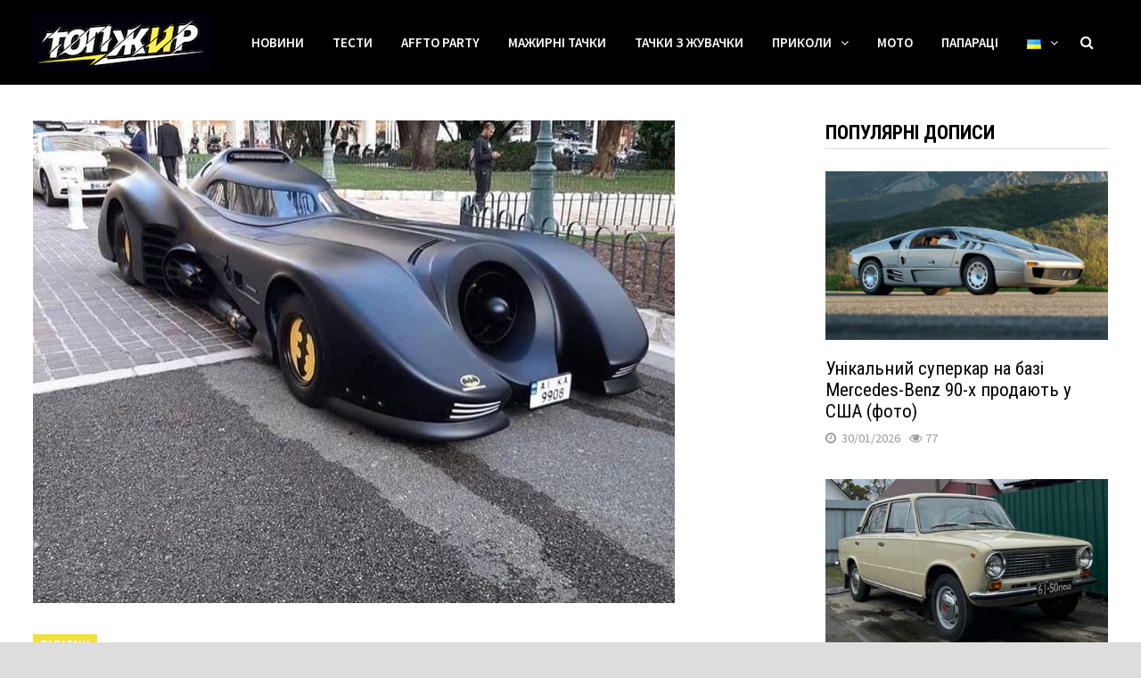

--- FILE ---
content_type: text/html; charset=UTF-8
request_url: https://topgir.com.ua/v-monako-zasnyali-yarkij-betmobil-na-ukrainskix-nomerax-458599/
body_size: 24673
content:
<!doctype html>
<html dir="ltr" lang="uk" prefix="og: https://ogp.me/ns#">
<head>
	<meta charset="UTF-8">
	<meta name="viewport" content="width=device-width, initial-scale=1">
	<link rel="profile" href="https://gmpg.org/xfn/11">

	<title>В Монако засняли яркий бэтмобиль на украинских номерах | ТопЖир</title>
	<style>img:is([sizes="auto" i], [sizes^="auto," i]) { contain-intrinsic-size: 3000px 1500px }</style>
	
		<!-- All in One SEO 4.8.7.2 - aioseo.com -->
	<meta name="description" content="В Монако неожиданно засветился крутой бэтмобиль, который в точности повторяет внешность автомобиля Бэтмена из культового фильма. Как видно по фото, на машине висят украинские номера. Бэтмен - украинец? Кто знает, но правда в том, что именно он... тот самый бэтмобиль, ставший героем видеообзора от ТопЖыр. Конечно, даже избалованная суперкарами местная публика не могла не обратить" />
	<meta name="robots" content="max-image-preview:large" />
	<meta name="author" content="CobraJet"/>
	<link rel="canonical" href="https://topgir.com.ua/v-monako-zasnyali-yarkij-betmobil-na-ukrainskix-nomerax-458599/" />
	<meta name="generator" content="All in One SEO (AIOSEO) 4.8.7.2" />
		<meta property="og:locale" content="uk_UA" />
		<meta property="og:site_name" content="ТопЖир - Перший альтернативний автопортал" />
		<meta property="og:type" content="article" />
		<meta property="og:title" content="В Монако засняли яркий бэтмобиль на украинских номерах | ТопЖир" />
		<meta property="og:description" content="В Монако неожиданно засветился крутой бэтмобиль, который в точности повторяет внешность автомобиля Бэтмена из культового фильма. Как видно по фото, на машине висят украинские номера. Бэтмен - украинец? Кто знает, но правда в том, что именно он... тот самый бэтмобиль, ставший героем видеообзора от ТопЖыр. Конечно, даже избалованная суперкарами местная публика не могла не обратить" />
		<meta property="og:url" content="https://topgir.com.ua/v-monako-zasnyali-yarkij-betmobil-na-ukrainskix-nomerax-458599/" />
		<meta property="og:image" content="https://topgir.com.ua/wp-content/uploads/2020/10/photo_2020-10-01_12-28-21-3.jpg" />
		<meta property="og:image:secure_url" content="https://topgir.com.ua/wp-content/uploads/2020/10/photo_2020-10-01_12-28-21-3.jpg" />
		<meta property="og:image:width" content="720" />
		<meta property="og:image:height" content="541" />
		<meta property="article:published_time" content="2020-10-01T10:10:40+00:00" />
		<meta property="article:modified_time" content="2020-10-12T12:09:40+00:00" />
		<meta name="twitter:card" content="summary_large_image" />
		<meta name="twitter:title" content="В Монако засняли яркий бэтмобиль на украинских номерах | ТопЖир" />
		<meta name="twitter:description" content="В Монако неожиданно засветился крутой бэтмобиль, который в точности повторяет внешность автомобиля Бэтмена из культового фильма. Как видно по фото, на машине висят украинские номера. Бэтмен - украинец? Кто знает, но правда в том, что именно он... тот самый бэтмобиль, ставший героем видеообзора от ТопЖыр. Конечно, даже избалованная суперкарами местная публика не могла не обратить" />
		<meta name="twitter:image" content="https://topgir.com.ua/wp-content/uploads/2020/10/photo_2020-10-01_12-28-21-3.jpg" />
		<script type="application/ld+json" class="aioseo-schema">
			{"@context":"https:\/\/schema.org","@graph":[{"@type":"Article","@id":"https:\/\/topgir.com.ua\/v-monako-zasnyali-yarkij-betmobil-na-ukrainskix-nomerax-458599\/#article","name":"\u0412 \u041c\u043e\u043d\u0430\u043a\u043e \u0437\u0430\u0441\u043d\u044f\u043b\u0438 \u044f\u0440\u043a\u0438\u0439 \u0431\u044d\u0442\u043c\u043e\u0431\u0438\u043b\u044c \u043d\u0430 \u0443\u043a\u0440\u0430\u0438\u043d\u0441\u043a\u0438\u0445 \u043d\u043e\u043c\u0435\u0440\u0430\u0445 | \u0422\u043e\u043f\u0416\u0438\u0440","headline":"\u0412 \u041c\u043e\u043d\u0430\u043a\u043e \u0437\u0430\u0441\u043d\u044f\u043b\u0438 \u0443\u043d\u0438\u043a\u0430\u043b\u044c\u043d\u044b\u0439 \u0431\u044d\u0442\u043c\u043e\u0431\u0438\u043b\u044c \u043d\u0430 \u0443\u043a\u0440\u0430\u0438\u043d\u0441\u043a\u0438\u0445 \u043d\u043e\u043c\u0435\u0440\u0430\u0445","author":{"@id":"https:\/\/topgir.com.ua\/author\/cobrajet\/#author"},"publisher":{"@id":"https:\/\/topgir.com.ua\/#organization"},"image":{"@type":"ImageObject","url":"https:\/\/topgir.com.ua\/wp-content\/uploads\/2020\/10\/photo_2020-10-01_12-28-21-3.jpg","width":720,"height":541},"datePublished":"2020-10-01T13:10:40+03:00","dateModified":"2020-10-12T15:09:40+03:00","inLanguage":"uk","mainEntityOfPage":{"@id":"https:\/\/topgir.com.ua\/v-monako-zasnyali-yarkij-betmobil-na-ukrainskix-nomerax-458599\/#webpage"},"isPartOf":{"@id":"https:\/\/topgir.com.ua\/v-monako-zasnyali-yarkij-betmobil-na-ukrainskix-nomerax-458599\/#webpage"},"articleSection":"\u041f\u0430\u043f\u0430\u0440\u0430\u0446\u0456, \u0410\u0432\u0442\u043e, \u0431\u044d\u0442\u043c\u043e\u0431\u0438\u043b\u044c, \u043c\u0430\u0436\u044b\u0440\u043d\u044b\u0435 \u0442\u0430\u0447\u043a\u0438, \u0441\u0443\u043f\u0435\u0440\u043a\u0430\u0440\u044b \u0443\u043a\u0440\u0430\u0438\u043d\u044b, \u0423\u043a\u0440\u0430\u0457\u043d\u0441\u044c\u043a\u0430, pll_67d995598cedb"},{"@type":"BreadcrumbList","@id":"https:\/\/topgir.com.ua\/v-monako-zasnyali-yarkij-betmobil-na-ukrainskix-nomerax-458599\/#breadcrumblist","itemListElement":[{"@type":"ListItem","@id":"https:\/\/topgir.com.ua#listItem","position":1,"name":"Home","item":"https:\/\/topgir.com.ua","nextItem":{"@type":"ListItem","@id":"https:\/\/topgir.com.ua\/category\/paparazzi\/#listItem","name":"\u041f\u0430\u043f\u0430\u0440\u0430\u0446\u0456"}},{"@type":"ListItem","@id":"https:\/\/topgir.com.ua\/category\/paparazzi\/#listItem","position":2,"name":"\u041f\u0430\u043f\u0430\u0440\u0430\u0446\u0456","item":"https:\/\/topgir.com.ua\/category\/paparazzi\/","nextItem":{"@type":"ListItem","@id":"https:\/\/topgir.com.ua\/v-monako-zasnyali-yarkij-betmobil-na-ukrainskix-nomerax-458599\/#listItem","name":"\u0412 \u041c\u043e\u043d\u0430\u043a\u043e \u0437\u0430\u0441\u043d\u044f\u043b\u0438 \u0443\u043d\u0438\u043a\u0430\u043b\u044c\u043d\u044b\u0439 \u0431\u044d\u0442\u043c\u043e\u0431\u0438\u043b\u044c \u043d\u0430 \u0443\u043a\u0440\u0430\u0438\u043d\u0441\u043a\u0438\u0445 \u043d\u043e\u043c\u0435\u0440\u0430\u0445"},"previousItem":{"@type":"ListItem","@id":"https:\/\/topgir.com.ua#listItem","name":"Home"}},{"@type":"ListItem","@id":"https:\/\/topgir.com.ua\/v-monako-zasnyali-yarkij-betmobil-na-ukrainskix-nomerax-458599\/#listItem","position":3,"name":"\u0412 \u041c\u043e\u043d\u0430\u043a\u043e \u0437\u0430\u0441\u043d\u044f\u043b\u0438 \u0443\u043d\u0438\u043a\u0430\u043b\u044c\u043d\u044b\u0439 \u0431\u044d\u0442\u043c\u043e\u0431\u0438\u043b\u044c \u043d\u0430 \u0443\u043a\u0440\u0430\u0438\u043d\u0441\u043a\u0438\u0445 \u043d\u043e\u043c\u0435\u0440\u0430\u0445","previousItem":{"@type":"ListItem","@id":"https:\/\/topgir.com.ua\/category\/paparazzi\/#listItem","name":"\u041f\u0430\u043f\u0430\u0440\u0430\u0446\u0456"}}]},{"@type":"Organization","@id":"https:\/\/topgir.com.ua\/#organization","name":"\u0422\u043e\u043f\u0416\u0438\u0440","description":"\u041f\u0435\u0440\u0448\u0438\u0439 \u0430\u043b\u044c\u0442\u0435\u0440\u043d\u0430\u0442\u0438\u0432\u043d\u0438\u0439 \u0430\u0432\u0442\u043e\u043f\u043e\u0440\u0442\u0430\u043b","url":"https:\/\/topgir.com.ua\/","logo":{"@type":"ImageObject","url":"https:\/\/topgir.com.ua\/wp-content\/uploads\/2022\/10\/cropped-tg-logo-2022.png","@id":"https:\/\/topgir.com.ua\/v-monako-zasnyali-yarkij-betmobil-na-ukrainskix-nomerax-458599\/#organizationLogo","width":200,"height":64},"image":{"@id":"https:\/\/topgir.com.ua\/v-monako-zasnyali-yarkij-betmobil-na-ukrainskix-nomerax-458599\/#organizationLogo"}},{"@type":"Person","@id":"https:\/\/topgir.com.ua\/author\/cobrajet\/#author","url":"https:\/\/topgir.com.ua\/author\/cobrajet\/","name":"CobraJet","image":{"@type":"ImageObject","@id":"https:\/\/topgir.com.ua\/v-monako-zasnyali-yarkij-betmobil-na-ukrainskix-nomerax-458599\/#authorImage","url":"https:\/\/topgir.com.ua\/wp-content\/uploads\/2021\/01\/cobrajet-150x150.jpg","width":96,"height":96,"caption":"CobraJet"}},{"@type":"WebPage","@id":"https:\/\/topgir.com.ua\/v-monako-zasnyali-yarkij-betmobil-na-ukrainskix-nomerax-458599\/#webpage","url":"https:\/\/topgir.com.ua\/v-monako-zasnyali-yarkij-betmobil-na-ukrainskix-nomerax-458599\/","name":"\u0412 \u041c\u043e\u043d\u0430\u043a\u043e \u0437\u0430\u0441\u043d\u044f\u043b\u0438 \u044f\u0440\u043a\u0438\u0439 \u0431\u044d\u0442\u043c\u043e\u0431\u0438\u043b\u044c \u043d\u0430 \u0443\u043a\u0440\u0430\u0438\u043d\u0441\u043a\u0438\u0445 \u043d\u043e\u043c\u0435\u0440\u0430\u0445 | \u0422\u043e\u043f\u0416\u0438\u0440","description":"\u0412 \u041c\u043e\u043d\u0430\u043a\u043e \u043d\u0435\u043e\u0436\u0438\u0434\u0430\u043d\u043d\u043e \u0437\u0430\u0441\u0432\u0435\u0442\u0438\u043b\u0441\u044f \u043a\u0440\u0443\u0442\u043e\u0439 \u0431\u044d\u0442\u043c\u043e\u0431\u0438\u043b\u044c, \u043a\u043e\u0442\u043e\u0440\u044b\u0439 \u0432 \u0442\u043e\u0447\u043d\u043e\u0441\u0442\u0438 \u043f\u043e\u0432\u0442\u043e\u0440\u044f\u0435\u0442 \u0432\u043d\u0435\u0448\u043d\u043e\u0441\u0442\u044c \u0430\u0432\u0442\u043e\u043c\u043e\u0431\u0438\u043b\u044f \u0411\u044d\u0442\u043c\u0435\u043d\u0430 \u0438\u0437 \u043a\u0443\u043b\u044c\u0442\u043e\u0432\u043e\u0433\u043e \u0444\u0438\u043b\u044c\u043c\u0430. \u041a\u0430\u043a \u0432\u0438\u0434\u043d\u043e \u043f\u043e \u0444\u043e\u0442\u043e, \u043d\u0430 \u043c\u0430\u0448\u0438\u043d\u0435 \u0432\u0438\u0441\u044f\u0442 \u0443\u043a\u0440\u0430\u0438\u043d\u0441\u043a\u0438\u0435 \u043d\u043e\u043c\u0435\u0440\u0430. \u0411\u044d\u0442\u043c\u0435\u043d - \u0443\u043a\u0440\u0430\u0438\u043d\u0435\u0446? \u041a\u0442\u043e \u0437\u043d\u0430\u0435\u0442, \u043d\u043e \u043f\u0440\u0430\u0432\u0434\u0430 \u0432 \u0442\u043e\u043c, \u0447\u0442\u043e \u0438\u043c\u0435\u043d\u043d\u043e \u043e\u043d... \u0442\u043e\u0442 \u0441\u0430\u043c\u044b\u0439 \u0431\u044d\u0442\u043c\u043e\u0431\u0438\u043b\u044c, \u0441\u0442\u0430\u0432\u0448\u0438\u0439 \u0433\u0435\u0440\u043e\u0435\u043c \u0432\u0438\u0434\u0435\u043e\u043e\u0431\u0437\u043e\u0440\u0430 \u043e\u0442 \u0422\u043e\u043f\u0416\u044b\u0440. \u041a\u043e\u043d\u0435\u0447\u043d\u043e, \u0434\u0430\u0436\u0435 \u0438\u0437\u0431\u0430\u043b\u043e\u0432\u0430\u043d\u043d\u0430\u044f \u0441\u0443\u043f\u0435\u0440\u043a\u0430\u0440\u0430\u043c\u0438 \u043c\u0435\u0441\u0442\u043d\u0430\u044f \u043f\u0443\u0431\u043b\u0438\u043a\u0430 \u043d\u0435 \u043c\u043e\u0433\u043b\u0430 \u043d\u0435 \u043e\u0431\u0440\u0430\u0442\u0438\u0442\u044c","inLanguage":"uk","isPartOf":{"@id":"https:\/\/topgir.com.ua\/#website"},"breadcrumb":{"@id":"https:\/\/topgir.com.ua\/v-monako-zasnyali-yarkij-betmobil-na-ukrainskix-nomerax-458599\/#breadcrumblist"},"author":{"@id":"https:\/\/topgir.com.ua\/author\/cobrajet\/#author"},"creator":{"@id":"https:\/\/topgir.com.ua\/author\/cobrajet\/#author"},"image":{"@type":"ImageObject","url":"https:\/\/topgir.com.ua\/wp-content\/uploads\/2020\/10\/photo_2020-10-01_12-28-21-3.jpg","@id":"https:\/\/topgir.com.ua\/v-monako-zasnyali-yarkij-betmobil-na-ukrainskix-nomerax-458599\/#mainImage","width":720,"height":541},"primaryImageOfPage":{"@id":"https:\/\/topgir.com.ua\/v-monako-zasnyali-yarkij-betmobil-na-ukrainskix-nomerax-458599\/#mainImage"},"datePublished":"2020-10-01T13:10:40+03:00","dateModified":"2020-10-12T15:09:40+03:00"},{"@type":"WebSite","@id":"https:\/\/topgir.com.ua\/#website","url":"https:\/\/topgir.com.ua\/","name":"\u0422\u043e\u043f\u0416\u0438\u0440","description":"\u041f\u0435\u0440\u0448\u0438\u0439 \u0430\u043b\u044c\u0442\u0435\u0440\u043d\u0430\u0442\u0438\u0432\u043d\u0438\u0439 \u0430\u0432\u0442\u043e\u043f\u043e\u0440\u0442\u0430\u043b","inLanguage":"uk","publisher":{"@id":"https:\/\/topgir.com.ua\/#organization"}}]}
		</script>
		<!-- All in One SEO -->

<link rel="alternate" href="https://topgir.com.ua/v-monako-zasnyali-yarkij-betmobil-na-ukrainskix-nomerax-458599/" hreflang="uk" />
<link rel="alternate" href="https://topgir.com.ua/ru/v-monako-zasnyali-yarkij-betmobil-na-ukrainskix-nomerax-458599-2/" hreflang="ru" />
<link rel="alternate" href="https://topgir.com.ua/en/v-monako-zasnyali-yarkij-betmobil-na-ukrainskix-nomerax-458599-3/" hreflang="en" />
<link rel='dns-prefetch' href='//fonts.googleapis.com' />
<link rel="alternate" type="application/rss+xml" title="ТопЖир &raquo; стрічка" href="https://topgir.com.ua/feed/" />
<link rel="alternate" type="application/rss+xml" title="ТопЖир &raquo; Канал коментарів" href="https://topgir.com.ua/comments/feed/" />
<script type="text/javascript" id="wpp-js" src="https://topgir.com.ua/wp-content/plugins/wordpress-popular-posts/assets/js/wpp.min.js?ver=7.3.3" data-sampling="0" data-sampling-rate="100" data-api-url="https://topgir.com.ua/wp-json/wordpress-popular-posts" data-post-id="126609" data-token="4fd7ed04aa" data-lang="uk" data-debug="0"></script>
<link rel="alternate" type="application/rss+xml" title="ТопЖир &raquo; В Монако засняли уникальный бэтмобиль на украинских номерах Канал коментарів" href="https://topgir.com.ua/v-monako-zasnyali-yarkij-betmobil-na-ukrainskix-nomerax-458599/feed/" />
<script type="text/javascript">
/* <![CDATA[ */
window._wpemojiSettings = {"baseUrl":"https:\/\/s.w.org\/images\/core\/emoji\/16.0.1\/72x72\/","ext":".png","svgUrl":"https:\/\/s.w.org\/images\/core\/emoji\/16.0.1\/svg\/","svgExt":".svg","source":{"concatemoji":"https:\/\/topgir.com.ua\/wp-includes\/js\/wp-emoji-release.min.js?ver=6.8.3"}};
/*! This file is auto-generated */
!function(s,n){var o,i,e;function c(e){try{var t={supportTests:e,timestamp:(new Date).valueOf()};sessionStorage.setItem(o,JSON.stringify(t))}catch(e){}}function p(e,t,n){e.clearRect(0,0,e.canvas.width,e.canvas.height),e.fillText(t,0,0);var t=new Uint32Array(e.getImageData(0,0,e.canvas.width,e.canvas.height).data),a=(e.clearRect(0,0,e.canvas.width,e.canvas.height),e.fillText(n,0,0),new Uint32Array(e.getImageData(0,0,e.canvas.width,e.canvas.height).data));return t.every(function(e,t){return e===a[t]})}function u(e,t){e.clearRect(0,0,e.canvas.width,e.canvas.height),e.fillText(t,0,0);for(var n=e.getImageData(16,16,1,1),a=0;a<n.data.length;a++)if(0!==n.data[a])return!1;return!0}function f(e,t,n,a){switch(t){case"flag":return n(e,"\ud83c\udff3\ufe0f\u200d\u26a7\ufe0f","\ud83c\udff3\ufe0f\u200b\u26a7\ufe0f")?!1:!n(e,"\ud83c\udde8\ud83c\uddf6","\ud83c\udde8\u200b\ud83c\uddf6")&&!n(e,"\ud83c\udff4\udb40\udc67\udb40\udc62\udb40\udc65\udb40\udc6e\udb40\udc67\udb40\udc7f","\ud83c\udff4\u200b\udb40\udc67\u200b\udb40\udc62\u200b\udb40\udc65\u200b\udb40\udc6e\u200b\udb40\udc67\u200b\udb40\udc7f");case"emoji":return!a(e,"\ud83e\udedf")}return!1}function g(e,t,n,a){var r="undefined"!=typeof WorkerGlobalScope&&self instanceof WorkerGlobalScope?new OffscreenCanvas(300,150):s.createElement("canvas"),o=r.getContext("2d",{willReadFrequently:!0}),i=(o.textBaseline="top",o.font="600 32px Arial",{});return e.forEach(function(e){i[e]=t(o,e,n,a)}),i}function t(e){var t=s.createElement("script");t.src=e,t.defer=!0,s.head.appendChild(t)}"undefined"!=typeof Promise&&(o="wpEmojiSettingsSupports",i=["flag","emoji"],n.supports={everything:!0,everythingExceptFlag:!0},e=new Promise(function(e){s.addEventListener("DOMContentLoaded",e,{once:!0})}),new Promise(function(t){var n=function(){try{var e=JSON.parse(sessionStorage.getItem(o));if("object"==typeof e&&"number"==typeof e.timestamp&&(new Date).valueOf()<e.timestamp+604800&&"object"==typeof e.supportTests)return e.supportTests}catch(e){}return null}();if(!n){if("undefined"!=typeof Worker&&"undefined"!=typeof OffscreenCanvas&&"undefined"!=typeof URL&&URL.createObjectURL&&"undefined"!=typeof Blob)try{var e="postMessage("+g.toString()+"("+[JSON.stringify(i),f.toString(),p.toString(),u.toString()].join(",")+"));",a=new Blob([e],{type:"text/javascript"}),r=new Worker(URL.createObjectURL(a),{name:"wpTestEmojiSupports"});return void(r.onmessage=function(e){c(n=e.data),r.terminate(),t(n)})}catch(e){}c(n=g(i,f,p,u))}t(n)}).then(function(e){for(var t in e)n.supports[t]=e[t],n.supports.everything=n.supports.everything&&n.supports[t],"flag"!==t&&(n.supports.everythingExceptFlag=n.supports.everythingExceptFlag&&n.supports[t]);n.supports.everythingExceptFlag=n.supports.everythingExceptFlag&&!n.supports.flag,n.DOMReady=!1,n.readyCallback=function(){n.DOMReady=!0}}).then(function(){return e}).then(function(){var e;n.supports.everything||(n.readyCallback(),(e=n.source||{}).concatemoji?t(e.concatemoji):e.wpemoji&&e.twemoji&&(t(e.twemoji),t(e.wpemoji)))}))}((window,document),window._wpemojiSettings);
/* ]]> */
</script>
<style id='wp-emoji-styles-inline-css' type='text/css'>

	img.wp-smiley, img.emoji {
		display: inline !important;
		border: none !important;
		box-shadow: none !important;
		height: 1em !important;
		width: 1em !important;
		margin: 0 0.07em !important;
		vertical-align: -0.1em !important;
		background: none !important;
		padding: 0 !important;
	}
</style>
<link rel='stylesheet' id='wp-block-library-css' href='https://topgir.com.ua/wp-includes/css/dist/block-library/style.min.css?ver=6.8.3' type='text/css' media='all' />
<style id='wp-block-library-theme-inline-css' type='text/css'>
.wp-block-audio :where(figcaption){color:#555;font-size:13px;text-align:center}.is-dark-theme .wp-block-audio :where(figcaption){color:#ffffffa6}.wp-block-audio{margin:0 0 1em}.wp-block-code{border:1px solid #ccc;border-radius:4px;font-family:Menlo,Consolas,monaco,monospace;padding:.8em 1em}.wp-block-embed :where(figcaption){color:#555;font-size:13px;text-align:center}.is-dark-theme .wp-block-embed :where(figcaption){color:#ffffffa6}.wp-block-embed{margin:0 0 1em}.blocks-gallery-caption{color:#555;font-size:13px;text-align:center}.is-dark-theme .blocks-gallery-caption{color:#ffffffa6}:root :where(.wp-block-image figcaption){color:#555;font-size:13px;text-align:center}.is-dark-theme :root :where(.wp-block-image figcaption){color:#ffffffa6}.wp-block-image{margin:0 0 1em}.wp-block-pullquote{border-bottom:4px solid;border-top:4px solid;color:currentColor;margin-bottom:1.75em}.wp-block-pullquote cite,.wp-block-pullquote footer,.wp-block-pullquote__citation{color:currentColor;font-size:.8125em;font-style:normal;text-transform:uppercase}.wp-block-quote{border-left:.25em solid;margin:0 0 1.75em;padding-left:1em}.wp-block-quote cite,.wp-block-quote footer{color:currentColor;font-size:.8125em;font-style:normal;position:relative}.wp-block-quote:where(.has-text-align-right){border-left:none;border-right:.25em solid;padding-left:0;padding-right:1em}.wp-block-quote:where(.has-text-align-center){border:none;padding-left:0}.wp-block-quote.is-large,.wp-block-quote.is-style-large,.wp-block-quote:where(.is-style-plain){border:none}.wp-block-search .wp-block-search__label{font-weight:700}.wp-block-search__button{border:1px solid #ccc;padding:.375em .625em}:where(.wp-block-group.has-background){padding:1.25em 2.375em}.wp-block-separator.has-css-opacity{opacity:.4}.wp-block-separator{border:none;border-bottom:2px solid;margin-left:auto;margin-right:auto}.wp-block-separator.has-alpha-channel-opacity{opacity:1}.wp-block-separator:not(.is-style-wide):not(.is-style-dots){width:100px}.wp-block-separator.has-background:not(.is-style-dots){border-bottom:none;height:1px}.wp-block-separator.has-background:not(.is-style-wide):not(.is-style-dots){height:2px}.wp-block-table{margin:0 0 1em}.wp-block-table td,.wp-block-table th{word-break:normal}.wp-block-table :where(figcaption){color:#555;font-size:13px;text-align:center}.is-dark-theme .wp-block-table :where(figcaption){color:#ffffffa6}.wp-block-video :where(figcaption){color:#555;font-size:13px;text-align:center}.is-dark-theme .wp-block-video :where(figcaption){color:#ffffffa6}.wp-block-video{margin:0 0 1em}:root :where(.wp-block-template-part.has-background){margin-bottom:0;margin-top:0;padding:1.25em 2.375em}
</style>
<style id='classic-theme-styles-inline-css' type='text/css'>
/*! This file is auto-generated */
.wp-block-button__link{color:#fff;background-color:#32373c;border-radius:9999px;box-shadow:none;text-decoration:none;padding:calc(.667em + 2px) calc(1.333em + 2px);font-size:1.125em}.wp-block-file__button{background:#32373c;color:#fff;text-decoration:none}
</style>
<style id='global-styles-inline-css' type='text/css'>
:root{--wp--preset--aspect-ratio--square: 1;--wp--preset--aspect-ratio--4-3: 4/3;--wp--preset--aspect-ratio--3-4: 3/4;--wp--preset--aspect-ratio--3-2: 3/2;--wp--preset--aspect-ratio--2-3: 2/3;--wp--preset--aspect-ratio--16-9: 16/9;--wp--preset--aspect-ratio--9-16: 9/16;--wp--preset--color--black: #000000;--wp--preset--color--cyan-bluish-gray: #abb8c3;--wp--preset--color--white: #ffffff;--wp--preset--color--pale-pink: #f78da7;--wp--preset--color--vivid-red: #cf2e2e;--wp--preset--color--luminous-vivid-orange: #ff6900;--wp--preset--color--luminous-vivid-amber: #fcb900;--wp--preset--color--light-green-cyan: #7bdcb5;--wp--preset--color--vivid-green-cyan: #00d084;--wp--preset--color--pale-cyan-blue: #8ed1fc;--wp--preset--color--vivid-cyan-blue: #0693e3;--wp--preset--color--vivid-purple: #9b51e0;--wp--preset--gradient--vivid-cyan-blue-to-vivid-purple: linear-gradient(135deg,rgba(6,147,227,1) 0%,rgb(155,81,224) 100%);--wp--preset--gradient--light-green-cyan-to-vivid-green-cyan: linear-gradient(135deg,rgb(122,220,180) 0%,rgb(0,208,130) 100%);--wp--preset--gradient--luminous-vivid-amber-to-luminous-vivid-orange: linear-gradient(135deg,rgba(252,185,0,1) 0%,rgba(255,105,0,1) 100%);--wp--preset--gradient--luminous-vivid-orange-to-vivid-red: linear-gradient(135deg,rgba(255,105,0,1) 0%,rgb(207,46,46) 100%);--wp--preset--gradient--very-light-gray-to-cyan-bluish-gray: linear-gradient(135deg,rgb(238,238,238) 0%,rgb(169,184,195) 100%);--wp--preset--gradient--cool-to-warm-spectrum: linear-gradient(135deg,rgb(74,234,220) 0%,rgb(151,120,209) 20%,rgb(207,42,186) 40%,rgb(238,44,130) 60%,rgb(251,105,98) 80%,rgb(254,248,76) 100%);--wp--preset--gradient--blush-light-purple: linear-gradient(135deg,rgb(255,206,236) 0%,rgb(152,150,240) 100%);--wp--preset--gradient--blush-bordeaux: linear-gradient(135deg,rgb(254,205,165) 0%,rgb(254,45,45) 50%,rgb(107,0,62) 100%);--wp--preset--gradient--luminous-dusk: linear-gradient(135deg,rgb(255,203,112) 0%,rgb(199,81,192) 50%,rgb(65,88,208) 100%);--wp--preset--gradient--pale-ocean: linear-gradient(135deg,rgb(255,245,203) 0%,rgb(182,227,212) 50%,rgb(51,167,181) 100%);--wp--preset--gradient--electric-grass: linear-gradient(135deg,rgb(202,248,128) 0%,rgb(113,206,126) 100%);--wp--preset--gradient--midnight: linear-gradient(135deg,rgb(2,3,129) 0%,rgb(40,116,252) 100%);--wp--preset--font-size--small: 13px;--wp--preset--font-size--medium: 20px;--wp--preset--font-size--large: 36px;--wp--preset--font-size--x-large: 42px;--wp--preset--spacing--20: 0.44rem;--wp--preset--spacing--30: 0.67rem;--wp--preset--spacing--40: 1rem;--wp--preset--spacing--50: 1.5rem;--wp--preset--spacing--60: 2.25rem;--wp--preset--spacing--70: 3.38rem;--wp--preset--spacing--80: 5.06rem;--wp--preset--shadow--natural: 6px 6px 9px rgba(0, 0, 0, 0.2);--wp--preset--shadow--deep: 12px 12px 50px rgba(0, 0, 0, 0.4);--wp--preset--shadow--sharp: 6px 6px 0px rgba(0, 0, 0, 0.2);--wp--preset--shadow--outlined: 6px 6px 0px -3px rgba(255, 255, 255, 1), 6px 6px rgba(0, 0, 0, 1);--wp--preset--shadow--crisp: 6px 6px 0px rgba(0, 0, 0, 1);}:where(.is-layout-flex){gap: 0.5em;}:where(.is-layout-grid){gap: 0.5em;}body .is-layout-flex{display: flex;}.is-layout-flex{flex-wrap: wrap;align-items: center;}.is-layout-flex > :is(*, div){margin: 0;}body .is-layout-grid{display: grid;}.is-layout-grid > :is(*, div){margin: 0;}:where(.wp-block-columns.is-layout-flex){gap: 2em;}:where(.wp-block-columns.is-layout-grid){gap: 2em;}:where(.wp-block-post-template.is-layout-flex){gap: 1.25em;}:where(.wp-block-post-template.is-layout-grid){gap: 1.25em;}.has-black-color{color: var(--wp--preset--color--black) !important;}.has-cyan-bluish-gray-color{color: var(--wp--preset--color--cyan-bluish-gray) !important;}.has-white-color{color: var(--wp--preset--color--white) !important;}.has-pale-pink-color{color: var(--wp--preset--color--pale-pink) !important;}.has-vivid-red-color{color: var(--wp--preset--color--vivid-red) !important;}.has-luminous-vivid-orange-color{color: var(--wp--preset--color--luminous-vivid-orange) !important;}.has-luminous-vivid-amber-color{color: var(--wp--preset--color--luminous-vivid-amber) !important;}.has-light-green-cyan-color{color: var(--wp--preset--color--light-green-cyan) !important;}.has-vivid-green-cyan-color{color: var(--wp--preset--color--vivid-green-cyan) !important;}.has-pale-cyan-blue-color{color: var(--wp--preset--color--pale-cyan-blue) !important;}.has-vivid-cyan-blue-color{color: var(--wp--preset--color--vivid-cyan-blue) !important;}.has-vivid-purple-color{color: var(--wp--preset--color--vivid-purple) !important;}.has-black-background-color{background-color: var(--wp--preset--color--black) !important;}.has-cyan-bluish-gray-background-color{background-color: var(--wp--preset--color--cyan-bluish-gray) !important;}.has-white-background-color{background-color: var(--wp--preset--color--white) !important;}.has-pale-pink-background-color{background-color: var(--wp--preset--color--pale-pink) !important;}.has-vivid-red-background-color{background-color: var(--wp--preset--color--vivid-red) !important;}.has-luminous-vivid-orange-background-color{background-color: var(--wp--preset--color--luminous-vivid-orange) !important;}.has-luminous-vivid-amber-background-color{background-color: var(--wp--preset--color--luminous-vivid-amber) !important;}.has-light-green-cyan-background-color{background-color: var(--wp--preset--color--light-green-cyan) !important;}.has-vivid-green-cyan-background-color{background-color: var(--wp--preset--color--vivid-green-cyan) !important;}.has-pale-cyan-blue-background-color{background-color: var(--wp--preset--color--pale-cyan-blue) !important;}.has-vivid-cyan-blue-background-color{background-color: var(--wp--preset--color--vivid-cyan-blue) !important;}.has-vivid-purple-background-color{background-color: var(--wp--preset--color--vivid-purple) !important;}.has-black-border-color{border-color: var(--wp--preset--color--black) !important;}.has-cyan-bluish-gray-border-color{border-color: var(--wp--preset--color--cyan-bluish-gray) !important;}.has-white-border-color{border-color: var(--wp--preset--color--white) !important;}.has-pale-pink-border-color{border-color: var(--wp--preset--color--pale-pink) !important;}.has-vivid-red-border-color{border-color: var(--wp--preset--color--vivid-red) !important;}.has-luminous-vivid-orange-border-color{border-color: var(--wp--preset--color--luminous-vivid-orange) !important;}.has-luminous-vivid-amber-border-color{border-color: var(--wp--preset--color--luminous-vivid-amber) !important;}.has-light-green-cyan-border-color{border-color: var(--wp--preset--color--light-green-cyan) !important;}.has-vivid-green-cyan-border-color{border-color: var(--wp--preset--color--vivid-green-cyan) !important;}.has-pale-cyan-blue-border-color{border-color: var(--wp--preset--color--pale-cyan-blue) !important;}.has-vivid-cyan-blue-border-color{border-color: var(--wp--preset--color--vivid-cyan-blue) !important;}.has-vivid-purple-border-color{border-color: var(--wp--preset--color--vivid-purple) !important;}.has-vivid-cyan-blue-to-vivid-purple-gradient-background{background: var(--wp--preset--gradient--vivid-cyan-blue-to-vivid-purple) !important;}.has-light-green-cyan-to-vivid-green-cyan-gradient-background{background: var(--wp--preset--gradient--light-green-cyan-to-vivid-green-cyan) !important;}.has-luminous-vivid-amber-to-luminous-vivid-orange-gradient-background{background: var(--wp--preset--gradient--luminous-vivid-amber-to-luminous-vivid-orange) !important;}.has-luminous-vivid-orange-to-vivid-red-gradient-background{background: var(--wp--preset--gradient--luminous-vivid-orange-to-vivid-red) !important;}.has-very-light-gray-to-cyan-bluish-gray-gradient-background{background: var(--wp--preset--gradient--very-light-gray-to-cyan-bluish-gray) !important;}.has-cool-to-warm-spectrum-gradient-background{background: var(--wp--preset--gradient--cool-to-warm-spectrum) !important;}.has-blush-light-purple-gradient-background{background: var(--wp--preset--gradient--blush-light-purple) !important;}.has-blush-bordeaux-gradient-background{background: var(--wp--preset--gradient--blush-bordeaux) !important;}.has-luminous-dusk-gradient-background{background: var(--wp--preset--gradient--luminous-dusk) !important;}.has-pale-ocean-gradient-background{background: var(--wp--preset--gradient--pale-ocean) !important;}.has-electric-grass-gradient-background{background: var(--wp--preset--gradient--electric-grass) !important;}.has-midnight-gradient-background{background: var(--wp--preset--gradient--midnight) !important;}.has-small-font-size{font-size: var(--wp--preset--font-size--small) !important;}.has-medium-font-size{font-size: var(--wp--preset--font-size--medium) !important;}.has-large-font-size{font-size: var(--wp--preset--font-size--large) !important;}.has-x-large-font-size{font-size: var(--wp--preset--font-size--x-large) !important;}
:where(.wp-block-post-template.is-layout-flex){gap: 1.25em;}:where(.wp-block-post-template.is-layout-grid){gap: 1.25em;}
:where(.wp-block-columns.is-layout-flex){gap: 2em;}:where(.wp-block-columns.is-layout-grid){gap: 2em;}
:root :where(.wp-block-pullquote){font-size: 1.5em;line-height: 1.6;}
</style>
<link rel='stylesheet' id='ppress-frontend-css' href='https://topgir.com.ua/wp-content/plugins/wp-user-avatar/assets/css/frontend.min.css?ver=4.16.6' type='text/css' media='all' />
<link rel='stylesheet' id='ppress-flatpickr-css' href='https://topgir.com.ua/wp-content/plugins/wp-user-avatar/assets/flatpickr/flatpickr.min.css?ver=4.16.6' type='text/css' media='all' />
<link rel='stylesheet' id='ppress-select2-css' href='https://topgir.com.ua/wp-content/plugins/wp-user-avatar/assets/select2/select2.min.css?ver=6.8.3' type='text/css' media='all' />
<link rel='stylesheet' id='wordpress-popular-posts-css-css' href='https://topgir.com.ua/wp-content/plugins/wordpress-popular-posts/assets/css/wpp.css?ver=7.3.3' type='text/css' media='all' />
<link rel='stylesheet' id='font-awesome-css' href='https://topgir.com.ua/wp-content/themes/bam-pro/assets/css/font-awesome.min.css?ver=4.7.0' type='text/css' media='all' />
<link rel='stylesheet' id='bam-style-css' href='https://topgir.com.ua/wp-content/themes/bam-pro/style.css?ver=6.8.3' type='text/css' media='all' />
<link rel='stylesheet' id='jquery-flexslider-css' href='https://topgir.com.ua/wp-content/themes/bam-pro/assets/css/flexslider.css?ver=6.8.3' type='text/css' media='screen' />
<link rel='stylesheet' id='jquery-magnific-popup-css' href='https://topgir.com.ua/wp-content/themes/bam-pro/assets/css/magnific-popup.css?ver=6.8.3' type='text/css' media='screen' />
<link crossorigin="anonymous" rel='stylesheet' id='bam-google-fonts-css' href='https://fonts.googleapis.com/css?family=Source+Sans+Pro%3A100%2C200%2C300%2C400%2C500%2C600%2C700%2C800%2C900%2C100i%2C200i%2C300i%2C400i%2C500i%2C600i%2C700i%2C800i%2C900i|Roboto+Condensed%3A100%2C200%2C300%2C400%2C500%2C600%2C700%2C800%2C900%2C100i%2C200i%2C300i%2C400i%2C500i%2C600i%2C700i%2C800i%2C900i%26subset%3Dlatin%2Ccyrillic' type='text/css' media='all' />
<script type="text/javascript" src="https://topgir.com.ua/wp-includes/js/jquery/jquery.min.js?ver=3.7.1" id="jquery-core-js"></script>
<script type="text/javascript" src="https://topgir.com.ua/wp-includes/js/jquery/jquery-migrate.min.js?ver=3.4.1" id="jquery-migrate-js"></script>
<script type="text/javascript" src="https://topgir.com.ua/wp-content/plugins/wp-user-avatar/assets/flatpickr/flatpickr.min.js?ver=4.16.6" id="ppress-flatpickr-js"></script>
<script type="text/javascript" src="https://topgir.com.ua/wp-content/plugins/wp-user-avatar/assets/select2/select2.min.js?ver=4.16.6" id="ppress-select2-js"></script>
<link rel="https://api.w.org/" href="https://topgir.com.ua/wp-json/" /><link rel="alternate" title="JSON" type="application/json" href="https://topgir.com.ua/wp-json/wp/v2/posts/126609" /><link rel="EditURI" type="application/rsd+xml" title="RSD" href="https://topgir.com.ua/xmlrpc.php?rsd" />
<meta name="generator" content="WordPress 6.8.3" />
<link rel='shortlink' href='https://topgir.com.ua/?p=126609' />
<link rel="alternate" title="oEmbed (JSON)" type="application/json+oembed" href="https://topgir.com.ua/wp-json/oembed/1.0/embed?url=https%3A%2F%2Ftopgir.com.ua%2Fv-monako-zasnyali-yarkij-betmobil-na-ukrainskix-nomerax-458599%2F" />
<link rel="alternate" title="oEmbed (XML)" type="text/xml+oembed" href="https://topgir.com.ua/wp-json/oembed/1.0/embed?url=https%3A%2F%2Ftopgir.com.ua%2Fv-monako-zasnyali-yarkij-betmobil-na-ukrainskix-nomerax-458599%2F&#038;format=xml" />
<!-- start Simple Custom CSS and JS -->
<style type="text/css">
.views-link {
	margin-right: 8px;
}</style>
<!-- end Simple Custom CSS and JS -->
<!-- start Simple Custom CSS and JS -->
<!-- Google tag (gtag.js) -->
<script async src="https://www.googletagmanager.com/gtag/js?id=G-E142PN7XRS"></script>
<script>
  window.dataLayer = window.dataLayer || [];
  function gtag(){dataLayer.push(arguments);}
  gtag('js', new Date());

  gtag('config', 'G-E142PN7XRS');
</script><!-- end Simple Custom CSS and JS -->


<!-- This site is optimized with the Schema plugin v1.7.9.6 - https://schema.press -->
<script type="application/ld+json">{"@context":"https:\/\/schema.org\/","@type":"NewsArticle","mainEntityOfPage":{"@type":"WebPage","@id":"https:\/\/topgir.com.ua\/v-monako-zasnyali-yarkij-betmobil-na-ukrainskix-nomerax-458599\/"},"url":"https:\/\/topgir.com.ua\/v-monako-zasnyali-yarkij-betmobil-na-ukrainskix-nomerax-458599\/","headline":" В Монако засняли уникальный бэтмобиль на украинских...","datePublished":"2020-10-01T13:10:40+03:00","dateModified":"2020-10-12T15:09:40+03:00","publisher":{"@type":"Organization","@id":"https:\/\/topgir.com.ua\/#organization","name":"ТопЖир","logo":{"@type":"ImageObject","url":"","width":600,"height":60}},"image":{"@type":"ImageObject","url":"https:\/\/topgir.com.ua\/wp-content\/uploads\/2020\/10\/photo_2020-10-01_12-28-21-3.jpg","width":720,"height":541},"articleSection":"Папараці","description":"В Монако неожиданно засветился крутой бэтмобиль, который в точности повторяет внешность автомобиля Бэтмена из культового фильма. Как видно по фото, на машине висят украинские номера. Бэтмен - украинец? Кто знает, но правда в том, что именно он... тот самый бэтмобиль, ставший героем видеообзора от ТопЖыр. Конечно, даже избалованная суперкарами","author":{"@type":"Person","name":"CobraJet","url":"https:\/\/topgir.com.ua\/author\/cobrajet\/","image":{"@type":"ImageObject","url":"https:\/\/topgir.com.ua\/wp-content\/uploads\/2021\/01\/cobrajet-150x150.jpg","height":96,"width":96}}}</script>


<!-- This site is using Auto Listings plugin - https://wpautolistings.com/ -->
            <style id="wpp-loading-animation-styles">@-webkit-keyframes bgslide{from{background-position-x:0}to{background-position-x:-200%}}@keyframes bgslide{from{background-position-x:0}to{background-position-x:-200%}}.wpp-widget-block-placeholder,.wpp-shortcode-placeholder{margin:0 auto;width:60px;height:3px;background:#dd3737;background:linear-gradient(90deg,#dd3737 0%,#571313 10%,#dd3737 100%);background-size:200% auto;border-radius:3px;-webkit-animation:bgslide 1s infinite linear;animation:bgslide 1s infinite linear}</style>
                <style type="text/css">
        .post-views {
            display: inline-block;
            margin-left: 10px; 
            color: #999999;
            font-size: 14px;
            font-size: 0.875rem;
        }
        
        .post-views i {
            margin-right: 4px;
            color: #999999;
        }
        
        .post-views:hover {
            color: #999999;
        }
        
        /* Featured slider meta styles */
        .bm-slider-meta,
        .bhp-meta {
            margin-top: 8px;
            font-size: 14px;
            color: rgba(255, 255, 255, 1);
        }
        
        .bm-slider-meta .posted-on,
        .bhp-meta .posted-on {
            color: rgba(255, 255, 255, 1);
        }

		.bm-slider-meta time {
			color: rgba(255, 255, 255, 1);
			font-size: 14px;
		}
        
        .bm-slider-meta .posted-on i,
        .bhp-meta .posted-on i {
            color: rgba(255, 255, 255, 1);
        }
        
        .bm-slider-meta .post-views,
        .bhp-meta .post-views {
            color: rgba(255, 255, 255, 1);
        }
        
        .bm-slider-meta .post-views i,
        .bhp-meta .post-views i {
            color: rgba(255, 255, 255, 1);
        }

		@media (max-width: 768px) {
			.bhpi-holder {
				height: 180px;
			}
		}
        
    </style>
    		<style type="text/css">
					.site-title,
			.site-description {
				position: absolute;
				clip: rect(1px, 1px, 1px, 1px);
				display: none;
			}
				</style>
		<link rel="amphtml" href="https://topgir.com.ua/v-monako-zasnyali-yarkij-betmobil-na-ukrainskix-nomerax-458599/amp/"><link rel="icon" href="https://topgir.com.ua/wp-content/uploads/2021/01/cropped-tg_logo_sm-32x32.jpg" sizes="32x32" />
<link rel="icon" href="https://topgir.com.ua/wp-content/uploads/2021/01/cropped-tg_logo_sm-192x192.jpg" sizes="192x192" />
<link rel="apple-touch-icon" href="https://topgir.com.ua/wp-content/uploads/2021/01/cropped-tg_logo_sm-180x180.jpg" />
<meta name="msapplication-TileImage" content="https://topgir.com.ua/wp-content/uploads/2021/01/cropped-tg_logo_sm-270x270.jpg" />
		<style type="text/css" id="wp-custom-css">
			.bam-topbar-social {
	float:unset!important;
}

.polylang-lang-en { display: none; }
.polylang-lang-ru { display: none; }
.polylang-lang-uk { display: none; }

/* Показывать только для нужного языка */
html[lang="en-US"] .polylang-lang-en { display: block; }
html[lang="ru-RU"] .polylang-lang-ru { display: block; }
html[lang="uk"] .polylang-lang-uk { display: block; }

.wpp-post-title{display:block!important;max-width:300px;}
.wpp-thumbnail {float:unset;}		</style>
		
		<style type="text/css" id="theme-custom-css">
			/* Color CSS */
                
                    blockquote {
                        border-left: 4px solid #f4e138;
                    }

                    button,
                    input[type="button"],
                    input[type="reset"],
                    input[type="submit"] {
                        background: #f4e138;
                    }

                    .bam-readmore {
                        background: #f4e138;
                    }

                    .site-title a, .site-description {
                        color: #f4e138;
                    }

                    .site-header.default-style .main-navigation ul li a:hover {
                        color: #f4e138;
                    }

                    .site-header.default-style .main-navigation ul ul li a:hover {
                        background: #f4e138;
                    }

                    .site-header.default-style .main-navigation .current_page_item > a,
                    .site-header.default-style .main-navigation .current-menu-item > a,
                    .site-header.default-style .main-navigation .current_page_ancestor > a,
                    .site-header.default-style .main-navigation .current-menu-ancestor > a {
                        color: #f4e138;
                    }

                    .site-header.horizontal-style .main-navigation ul li a:hover {
                        color: #f4e138;
                    }

                    .site-header.horizontal-style .main-navigation ul ul li a:hover {
                        background: #f4e138;
                    }

                    .site-header.horizontal-style .main-navigation .current_page_item > a,
                    .site-header.horizontal-style .main-navigation .current-menu-item > a,
                    .site-header.horizontal-style .main-navigation .current_page_ancestor > a,
                    .site-header.horizontal-style .main-navigation .current-menu-ancestor > a {
                        color: #f4e138;
                    }

                    .posts-navigation .nav-previous a:hover,
                    .posts-navigation .nav-next a:hover {
                        color: #f4e138;
                    }

                    .post-navigation .nav-previous .post-title:hover,
                    .post-navigation .nav-next .post-title:hover {
                        color: #f4e138;
                    }

                    .pagination .page-numbers.current {
                        background: #f4e138;
                        border: 1px solid #f4e138;
                        color: #ffffff;
                    }
                      
                    .pagination a.page-numbers:hover {
                        background: #f4e138;
                        border: 1px solid #f4e138;
                    }

                    .widget a:hover,
                    .widget ul li a:hover {
                        color: #f4e138;
                    }

                    .widget-title a:hover {
                        color: #f4e138;
                    }

                    li.bm-tab.ui-state-active a {
                        border-bottom: 1px solid #f4e138;
                    }

                    .footer-widget-area .widget a:hover {
                        color: #f4e138;
                    }

                    .bms-title a:hover {
                        color: #f4e138;
                    }

                    .bmb-entry-title a:hover,
                    .bmw-grid-post .entry-title a:hover,
                    .bam-entry .entry-title a:hover {
                        color: #f4e138;
                    }

                    .related-post-meta a:hover,
                    .entry-meta a:hover {
                        color: #f4e138;
                    }

                    .related-post-meta .byline a:hover,
                    .entry-meta .byline a:hover {
                        color: #f4e138;
                    }

                    .cat-links a {
                        color: #f4e138;
                    }

                    .cat-links.boxed a {
                        background: #f4e138;
                        background: #f4e138;
                    }

                    .tags-links a:hover {
                        background: #f4e138;
                    }

                    .related-post-title a:hover {
                        color: #f4e138;
                    }

                    .author-posts-link:hover {
                        color: #f4e138;
                    }

                    .comment-author a {
                        color: #f4e138;
                    }

                    .comment-metadata a:hover,
                    .comment-metadata a:focus,
                    .pingback .comment-edit-link:hover,
                    .pingback .comment-edit-link:focus {
                        color: #f4e138;
                    }

                    .comment-reply-link:hover,
                    .comment-reply-link:focus {
                        background: #f4e138;
                    }

                    .comment-notes a:hover,
                    .comment-awaiting-moderation a:hover,
                    .logged-in-as a:hover,
                    .form-allowed-tags a:hover {
                        color: #f4e138;
                    }

                    .required {
                        color: #f4e138;
                    }

                    .comment-reply-title small a:before {
                        color: #f4e138;
                    }

                    .wp-block-quote {
                        border-left: 4px solid #f4e138;
                    }

                    .wp-block-quote[style*="text-align:right"], .wp-block-quote[style*="text-align: right"] {
                        border-right: 4px solid #f4e138;
                    }

                    .site-info a:hover {
                        color: #f4e138;
                    }

                    #bam-tags a, .widget_tag_cloud .tagcloud a {
                        background: #f4e138;
                    }

                    .bmajax-btn:hover {
                        background: #f4e138;
                        border: 1px solid #f4e138;
                    }

                    .bmw-spinner div {
                        background: #f4e138;
                    }

                    a.bm-viewall:hover {
                        color: #f4e138;
                    }

                    .footer-widget-area .related-post-meta .byline a:hover, 
                    .footer-widget-area .entry-meta .byline a:hover {
                        color: #f4e138;
                    }

                    .footer-menu-container ul li a:hover {
                        color: #f4e138;
                    }

                
                    .page-content a:hover,
                    .entry-content a:hover {
                        color: #00aeef;
                    }
                
                    button,
                    input[type="button"],
                    input[type="reset"],
                    input[type="submit"],
                    .bam-readmore {
                        color: #000000;
                    }
                
                    button:hover,
                    input[type="button"]:hover,
                    input[type="reset"]:hover,
                    input[type="submit"]:hover,
                    .bam-readmore:hover {
                        color: #f4e138;
                    }
                
                    body.boxed-layout.custom-background,
                    body.boxed-layout {
                        background-color: #dddddd;
                    }
                
                    body.boxed-layout.custom-background.separate-containers,
                    body.boxed-layout.separate-containers {
                        background-color: #dddddd;
                    }
                
                    body.wide-layout.custom-background.separate-containers,
                    body.wide-layout.separate-containers {
                        background-color: #eeeeee;
                    }
                /* Header CSS */
                        .site-header.horizontal-style #site-header-inner-wrap { background-color: #000000; }
                    
                        .site-header.horizontal-style .main-navigation ul ul li a:hover {
                            color: #ffffff;
                        }
                    
                        .site-header.horizontal-style #site-header-inner-wrap {
                            padding-top: 15px;
                        }
                    
                        .site-header.horizontal-style #site-header-inner-wrap {
                            padding-bottom: 15px;
                        }
                    /* Typography CSS */.main-navigation li a{font-size:15px;}		</style>

	</head>

<body class="wp-singular post-template-default single single-post postid-126609 single-format-standard wp-custom-logo wp-theme-bam-pro boxed-layout right-sidebar one-container">



<div id="page" class="site" style="position:relative;">
	<a class="skip-link screen-reader-text" href="#content">Skip to content</a>

	
	


<header id="masthead" class="site-header horizontal-style">

    
    


<div id="site-header-inner-wrap">
    <div id="site-header-inner" class="clearfix container">
        <div class="site-branding">
    <div class="site-branding-inner">

                    <div class="site-logo-image"><a href="https://topgir.com.ua/" class="custom-logo-link" rel="home"><img width="200" height="64" src="https://topgir.com.ua/wp-content/uploads/2022/10/cropped-tg-logo-2022.png" class="custom-logo" alt="ТопЖир" decoding="async" /></a></div>
        
        <div class="site-branding-text">
                            <p class="site-title"><a href="https://topgir.com.ua/" rel="home">ТопЖир</a></p>
                                <p class="site-description">Перший альтернативний автопортал</p>
                    </div><!-- .site-branding-text -->

    </div><!-- .site-branding-inner -->
</div><!-- .site-branding -->        
<nav id="site-navigation" class="main-navigation">

    <div id="site-navigation-inner" class="align-left show-search">
        
        <div class="menu-glavnoe-container"><ul id="primary-menu" class="menu"><li id="menu-item-129141" class="menu-item menu-item-type-taxonomy menu-item-object-category menu-item-129141"><a href="https://topgir.com.ua/category/news/">Новини</a></li>
<li id="menu-item-129140" class="menu-item menu-item-type-taxonomy menu-item-object-category menu-item-129140"><a href="https://topgir.com.ua/category/test-drive/">Тести</a></li>
<li id="menu-item-129139" class="menu-item menu-item-type-taxonomy menu-item-object-category menu-item-129139"><a href="https://topgir.com.ua/category/affto-party/">Affto party</a></li>
<li id="menu-item-129142" class="menu-item menu-item-type-taxonomy menu-item-object-category menu-item-129142"><a href="https://topgir.com.ua/category/supercars/">МажИрні тачки</a></li>
<li id="menu-item-129144" class="menu-item menu-item-type-taxonomy menu-item-object-category menu-item-129144"><a href="https://topgir.com.ua/category/fantiki-turbo/">Тачки з жувачки</a></li>
<li id="menu-item-129149" class="menu-item menu-item-type-custom menu-item-object-custom menu-item-has-children menu-item-129149"><a href="#">Приколи</a>
<ul class="sub-menu">
	<li id="menu-item-129150" class="menu-item menu-item-type-taxonomy menu-item-object-category menu-item-129150"><a href="https://topgir.com.ua/category/video/">Відеоприколи</a></li>
	<li id="menu-item-129151" class="menu-item menu-item-type-taxonomy menu-item-object-category menu-item-129151"><a href="https://topgir.com.ua/category/novost-odnoy-kartinkoy/">Новина одним фото</a></li>
</ul>
</li>
<li id="menu-item-129148" class="menu-item menu-item-type-taxonomy menu-item-object-category menu-item-129148"><a href="https://topgir.com.ua/category/motorcycles/">Мото</a></li>
<li id="menu-item-129147" class="menu-item menu-item-type-taxonomy menu-item-object-category current-post-ancestor current-menu-parent current-custom-parent menu-item-129147"><a href="https://topgir.com.ua/category/paparazzi/">Папараці</a></li>
<li id="menu-item-150749" class="pll-parent-menu-item menu-item menu-item-type-custom menu-item-object-custom current-menu-parent menu-item-has-children menu-item-150749"><a href="#pll_switcher"><img src="[data-uri]" alt="Українська" width="16" height="11" style="width: 16px; height: 11px;" /></a>
<ul class="sub-menu">
	<li id="menu-item-150749-uk" class="lang-item lang-item-12073 lang-item-uk current-lang lang-item-first menu-item menu-item-type-custom menu-item-object-custom menu-item-150749-uk"><a href="https://topgir.com.ua/v-monako-zasnyali-yarkij-betmobil-na-ukrainskix-nomerax-458599/" hreflang="uk" lang="uk"><img src="[data-uri]" alt="Українська" width="16" height="11" style="width: 16px; height: 11px;" /></a></li>
	<li id="menu-item-150749-ru" class="lang-item lang-item-16896 lang-item-ru menu-item menu-item-type-custom menu-item-object-custom menu-item-150749-ru"><a href="https://topgir.com.ua/ru/v-monako-zasnyali-yarkij-betmobil-na-ukrainskix-nomerax-458599-2/" hreflang="ru-RU" lang="ru-RU"><img src="[data-uri]" alt="Русский" width="16" height="11" style="width: 16px; height: 11px;" /></a></li>
	<li id="menu-item-150749-en" class="lang-item lang-item-16901 lang-item-en menu-item menu-item-type-custom menu-item-object-custom menu-item-150749-en"><a href="https://topgir.com.ua/en/v-monako-zasnyali-yarkij-betmobil-na-ukrainskix-nomerax-458599-3/" hreflang="en-US" lang="en-US"><img src="[data-uri]" alt="English" width="16" height="11" style="width: 16px; height: 11px;" /></a></li>
</ul>
</li>
</ul></div><div class="bam-search-button-icon">
    <i class="fa fa-search" aria-hidden="true"></i>
</div>
<div class="bam-search-box-container">
    <div class="bam-search-box">
        <form role="search" method="get" class="search-form" action="https://topgir.com.ua/">
				<label>
					<span class="screen-reader-text">Пошук:</span>
					<input type="search" class="search-field" placeholder="Пошук &hellip;" value="" name="s" />
				</label>
				<input type="submit" class="search-submit" value="Шукати" />
			</form>    </div><!-- th-search-box -->
</div><!-- .th-search-box-container -->

        <button class="menu-toggle" aria-controls="primary-menu" aria-expanded="false"><i class="fa fa-bars"></i>Menu</button>
        
    </div><!-- .container -->
    
</nav><!-- #site-navigation -->    </div>
</div>

<div class="mobile-dropdown">
    <nav class="mobile-navigation">
        <div class="menu-glavnoe-container"><ul id="primary-menu" class="menu"><li class="menu-item menu-item-type-taxonomy menu-item-object-category menu-item-129141"><a href="https://topgir.com.ua/category/news/">Новини</a></li>
<li class="menu-item menu-item-type-taxonomy menu-item-object-category menu-item-129140"><a href="https://topgir.com.ua/category/test-drive/">Тести</a></li>
<li class="menu-item menu-item-type-taxonomy menu-item-object-category menu-item-129139"><a href="https://topgir.com.ua/category/affto-party/">Affto party</a></li>
<li class="menu-item menu-item-type-taxonomy menu-item-object-category menu-item-129142"><a href="https://topgir.com.ua/category/supercars/">МажИрні тачки</a></li>
<li class="menu-item menu-item-type-taxonomy menu-item-object-category menu-item-129144"><a href="https://topgir.com.ua/category/fantiki-turbo/">Тачки з жувачки</a></li>
<li class="menu-item menu-item-type-custom menu-item-object-custom menu-item-has-children menu-item-129149"><a href="#">Приколи</a>
<ul class="sub-menu">
	<li class="menu-item menu-item-type-taxonomy menu-item-object-category menu-item-129150"><a href="https://topgir.com.ua/category/video/">Відеоприколи</a></li>
	<li class="menu-item menu-item-type-taxonomy menu-item-object-category menu-item-129151"><a href="https://topgir.com.ua/category/novost-odnoy-kartinkoy/">Новина одним фото</a></li>
</ul>
</li>
<li class="menu-item menu-item-type-taxonomy menu-item-object-category menu-item-129148"><a href="https://topgir.com.ua/category/motorcycles/">Мото</a></li>
<li class="menu-item menu-item-type-taxonomy menu-item-object-category current-post-ancestor current-menu-parent current-custom-parent menu-item-129147"><a href="https://topgir.com.ua/category/paparazzi/">Папараці</a></li>
<li class="pll-parent-menu-item menu-item menu-item-type-custom menu-item-object-custom current-menu-parent menu-item-has-children menu-item-150749"><a href="#pll_switcher"><img src="[data-uri]" alt="Українська" width="16" height="11" style="width: 16px; height: 11px;" /></a>
<ul class="sub-menu">
	<li class="lang-item lang-item-12073 lang-item-uk current-lang lang-item-first menu-item menu-item-type-custom menu-item-object-custom menu-item-150749-uk"><a href="https://topgir.com.ua/v-monako-zasnyali-yarkij-betmobil-na-ukrainskix-nomerax-458599/" hreflang="uk" lang="uk"><img src="[data-uri]" alt="Українська" width="16" height="11" style="width: 16px; height: 11px;" /></a></li>
	<li class="lang-item lang-item-16896 lang-item-ru menu-item menu-item-type-custom menu-item-object-custom menu-item-150749-ru"><a href="https://topgir.com.ua/ru/v-monako-zasnyali-yarkij-betmobil-na-ukrainskix-nomerax-458599-2/" hreflang="ru-RU" lang="ru-RU"><img src="[data-uri]" alt="Русский" width="16" height="11" style="width: 16px; height: 11px;" /></a></li>
	<li class="lang-item lang-item-16901 lang-item-en menu-item menu-item-type-custom menu-item-object-custom menu-item-150749-en"><a href="https://topgir.com.ua/en/v-monako-zasnyali-yarkij-betmobil-na-ukrainskix-nomerax-458599-3/" hreflang="en-US" lang="en-US"><img src="[data-uri]" alt="English" width="16" height="11" style="width: 16px; height: 11px;" /></a></li>
</ul>
</li>
</ul></div>    </nav>
</div>


    
         
</header><!-- #masthead -->


	
	<div id="content" class="site-content">
		<div class="container">

	
	<div id="primary" class="content-area">

		
		<main id="main" class="site-main">

			
			
<article id="post-126609" class="bam-single-post post-126609 post type-post status-publish format-standard has-post-thumbnail hentry category-paparazzi tag-avto tag-betmobil tag-mazhyrnye-tachki tag-superkary-ukrainy">
	
	<a class="image-link" href="https://topgir.com.ua/wp-content/uploads/2020/10/photo_2020-10-01_12-28-21-3.jpg">			
				<div class="post-thumbnail">
					<img width="720" height="541" src="https://topgir.com.ua/wp-content/uploads/2020/10/photo_2020-10-01_12-28-21-3.jpg" class="attachment-bam-large size-bam-large wp-post-image" alt="" decoding="async" fetchpriority="high" srcset="https://topgir.com.ua/wp-content/uploads/2020/10/photo_2020-10-01_12-28-21-3.jpg 720w, https://topgir.com.ua/wp-content/uploads/2020/10/photo_2020-10-01_12-28-21-3-300x225.jpg 300w, https://topgir.com.ua/wp-content/uploads/2020/10/photo_2020-10-01_12-28-21-3-399x300.jpg 399w, https://topgir.com.ua/wp-content/uploads/2020/10/photo_2020-10-01_12-28-21-3-320x240.jpg 320w" sizes="(max-width: 720px) 100vw, 720px" />				</div><!-- .post-thumbnail -->

			</a>
		
	<div class="category-list">
		<span class="cat-links boxed"><a href="https://topgir.com.ua/category/paparazzi/" rel="category tag">Папараці</a></span>	</div><!-- .category-list -->

	<header class="entry-header">
		<h1 class="entry-title">В Монако засняли уникальный бэтмобиль на украинских номерах</h1>			<div class="entry-meta">
				<span class="byline"> <img class="author-photo" alt="CobraJet" src="https://topgir.com.ua/wp-content/uploads/2021/01/cobrajet-150x150.jpg" />by <span class="author vcard"><a class="url fn n" href="https://topgir.com.ua/author/cobrajet/">CobraJet</a></span></span><span class="posted-on"><i class="fa fa-clock-o"></i><a href="https://topgir.com.ua/v-monako-zasnyali-yarkij-betmobil-na-ukrainskix-nomerax-458599/" rel="bookmark"><time class="entry-date published" datetime="2020-10-01T13:10:40+03:00">01/10/2020</time><time class="updated" datetime="2020-10-12T15:09:40+03:00">12/10/2020</time></a><span class="post-views"><i class="fa fa-eye"></i>7,721</span></span><span class="comments-link"><i class="fa fa-comments-o"></i><a href="https://topgir.com.ua/v-monako-zasnyali-yarkij-betmobil-na-ukrainskix-nomerax-458599/#respond">0</a></span>			</div><!-- .entry-meta -->
			</header><!-- .entry-header -->

	<div class="bm-social-sharing bm-social-top"><a class="bm-share bm-share-facebook" href="https://www.facebook.com/sharer/sharer.php?u=https%3A%2F%2Ftopgir.com.ua%2Fv-monako-zasnyali-yarkij-betmobil-na-ukrainskix-nomerax-458599%2F" target="_blank"><i class="fa fa-facebook"></i>Поділитися</a><a class="bm-share bm-share-twitter" href="https://twitter.com/intent/tweet?text=В%20Монако%20засняли%20уникальный%20бэтмобиль%20на%20украинских%20номерах&#038;url=https%3A%2F%2Ftopgir.com.ua%2Fv-monako-zasnyali-yarkij-betmobil-na-ukrainskix-nomerax-458599%2F" target="_blank"><i class="fa fa-twitter"></i>Tweet</a><a class="bm-share bm-share-pinterest" href="https://pinterest.com/pin/create/button/?url=https%3A%2F%2Ftopgir.com.ua%2Fv-monako-zasnyali-yarkij-betmobil-na-ukrainskix-nomerax-458599%2F&#038;media=https://topgir.com.ua/wp-content/uploads/2020/10/photo_2020-10-01_12-28-21-3.jpg&#038;description=В%20Монако%20засняли%20уникальный%20бэтмобиль%20на%20украинских%20номерах" data-pin-custom="true" target="_blank"><i class="fa fa-pinterest"></i>Pin It</a></div>
	
	
	<div class="entry-content">
		<p>В Монако неожиданно засветился крутой бэтмобиль, который в точности повторяет внешность автомобиля Бэтмена из культового фильма. Как видно по фото, на машине висят украинские номера. Бэтмен &#8211; украинец? Кто знает, но правда в том, что именно он&#8230; тот самый <a href="https://topgir.com.ua/v-ukraine-projdet-festival-avtomobilnoj-kultury-motor-beat-1389566/" rel="nofollow">бэтмобиль, ставший героем видеообзора от ТопЖыр</a>.</p>
<p><a href="https://topgir.com.ua/wp-content/uploads/2020/10/photo_2020-10-01_12-46-42.jpg" rel="nofollow"><img decoding="async" class="alignnone wp-image-126621 size-full" title="В Монако засняли яркий бэтмобиль на украинских номерах" src="https://topgir.com.ua/wp-content/uploads/2020/10/photo_2020-10-01_12-46-42.jpg" alt="В Монако засняли яркий бэтмобиль на украинских номерах" width="1024" height="692" srcset="https://topgir.com.ua/wp-content/uploads/2020/10/photo_2020-10-01_12-46-42.jpg 1024w, https://topgir.com.ua/wp-content/uploads/2020/10/photo_2020-10-01_12-46-42-300x203.jpg 300w, https://topgir.com.ua/wp-content/uploads/2020/10/photo_2020-10-01_12-46-42-768x519.jpg 768w, https://topgir.com.ua/wp-content/uploads/2020/10/photo_2020-10-01_12-46-42-444x300.jpg 444w, https://topgir.com.ua/wp-content/uploads/2020/10/photo_2020-10-01_12-46-42-320x216.jpg 320w" sizes="(max-width: 1024px) 100vw, 1024px" /></a></p>
<p>Конечно, даже избалованная суперкарами местная публика не могла не обратить на это внимание &#8211; машину начали активно фотографировать. Выглядит она ну очень эффектно.</p>
<p><a href="https://topgir.com.ua/wp-content/uploads/2020/10/photo_2020-10-01_12-28-21-2.jpg" rel="nofollow"><img decoding="async" class="alignnone wp-image-126611 size-full" title="batmobile monaco" src="https://topgir.com.ua/wp-content/uploads/2020/10/photo_2020-10-01_12-28-21-2.jpg" alt="batmobile monaco" width="720" height="622" srcset="https://topgir.com.ua/wp-content/uploads/2020/10/photo_2020-10-01_12-28-21-2.jpg 720w, https://topgir.com.ua/wp-content/uploads/2020/10/photo_2020-10-01_12-28-21-2-300x259.jpg 300w, https://topgir.com.ua/wp-content/uploads/2020/10/photo_2020-10-01_12-28-21-2-347x300.jpg 347w, https://topgir.com.ua/wp-content/uploads/2020/10/photo_2020-10-01_12-28-21-2-320x276.jpg 320w" sizes="(max-width: 720px) 100vw, 720px" /></a></p>
<p><a href="https://topgir.com.ua/wp-content/uploads/2020/10/photo_2020-10-01_12-46-41-3.jpg" rel="nofollow"><img loading="lazy" decoding="async" class="alignnone wp-image-126623 size-full" title="Бэтмобиль" src="https://topgir.com.ua/wp-content/uploads/2020/10/photo_2020-10-01_12-46-41-3.jpg" alt="Бэтмобиль" width="1024" height="846" srcset="https://topgir.com.ua/wp-content/uploads/2020/10/photo_2020-10-01_12-46-41-3.jpg 1024w, https://topgir.com.ua/wp-content/uploads/2020/10/photo_2020-10-01_12-46-41-3-300x248.jpg 300w, https://topgir.com.ua/wp-content/uploads/2020/10/photo_2020-10-01_12-46-41-3-768x635.jpg 768w, https://topgir.com.ua/wp-content/uploads/2020/10/photo_2020-10-01_12-46-41-3-363x300.jpg 363w, https://topgir.com.ua/wp-content/uploads/2020/10/photo_2020-10-01_12-46-41-3-320x264.jpg 320w" sizes="auto, (max-width: 1024px) 100vw, 1024px" /></a></p>
<p>Да-да, это тот самый украинский бэтмобиль. В нашу страну он попал из Литвы и именно здесь его отреставрировали. Редакции ТопЖыр даже удалось заснять момент отправки уникального авто новому владельцу в Монако, который доводили до идеала специалисты автосервиса Nanoprotec, который широко известен в Киеве различными авто-вечеринками и не только. К слову, именно здесь 24 октября будет проходить <a href="https://topgir.com.ua/v-ukraine-projdet-festival-avtomobilnoj-kultury-motor-beat-1389566/" rel="nofollow">фестиваль автомобильной культуры Motor Beat</a>.</p>
<p><a href="https://topgir.com.ua/wp-content/uploads/2020/10/photo_2020-10-01_12-28-45.jpg" rel="nofollow"><img loading="lazy" decoding="async" class="alignnone wp-image-126614 size-full" title="batmobile ukraine " src="https://topgir.com.ua/wp-content/uploads/2020/10/photo_2020-10-01_12-28-45.jpg" alt="batmobile ukraine " width="1280" height="960" srcset="https://topgir.com.ua/wp-content/uploads/2020/10/photo_2020-10-01_12-28-45.jpg 1280w, https://topgir.com.ua/wp-content/uploads/2020/10/photo_2020-10-01_12-28-45-300x225.jpg 300w, https://topgir.com.ua/wp-content/uploads/2020/10/photo_2020-10-01_12-28-45-768x576.jpg 768w, https://topgir.com.ua/wp-content/uploads/2020/10/photo_2020-10-01_12-28-45-1024x768.jpg 1024w, https://topgir.com.ua/wp-content/uploads/2020/10/photo_2020-10-01_12-28-45-400x300.jpg 400w, https://topgir.com.ua/wp-content/uploads/2020/10/photo_2020-10-01_12-28-45-320x240.jpg 320w" sizes="auto, (max-width: 1280px) 100vw, 1280px" /></a></p>
<p>Как удалось выяснить <a href="https://topgir.com.ua/v-monako-zasnyali-yarkij-betmobil-na-ukrainskix-nomerax-458599/" rel="nofollow">TopGir</a>, бэтмобиль должен был отправиться за границу еще в первой половине 2020 года, но пандемия и карантин внесли коррективы, и вот только на днях автомобиль супер-героя наконец-то пересек границу и стал звездой княжества. Отметим, до этого он был настоящим шоу-стоппером в Украине и фигурировал в рекламе:</p>
<p><iframe loading="lazy" src="https://www.youtube.com/embed/NL3HVwLH5eg" width="640" height="480" frameborder="0" allowfullscreen="allowfullscreen"></iframe></p>
<p>Напомним, что это один из трех автомобилей, построенных для фильма «Бэтмен» 1989 года. Уникальный авто построен на базе Chevrolet Caprice и оснащен V12 от семерки BMW 1994 года.</p>
<p><a href="https://topgir.com.ua/wp-content/uploads/2020/10/photo_2020-10-01_12-46-41.jpg" rel="nofollow"><img loading="lazy" decoding="async" class="alignnone wp-image-126620 size-full" title="В Монако засняли яркий бэтмобиль на украинских номерах" src="https://topgir.com.ua/wp-content/uploads/2020/10/photo_2020-10-01_12-46-41.jpg" alt="В Монако засняли яркий бэтмобиль на украинских номерах" width="935" height="738" srcset="https://topgir.com.ua/wp-content/uploads/2020/10/photo_2020-10-01_12-46-41.jpg 935w, https://topgir.com.ua/wp-content/uploads/2020/10/photo_2020-10-01_12-46-41-300x237.jpg 300w, https://topgir.com.ua/wp-content/uploads/2020/10/photo_2020-10-01_12-46-41-768x606.jpg 768w, https://topgir.com.ua/wp-content/uploads/2020/10/photo_2020-10-01_12-46-41-380x300.jpg 380w, https://topgir.com.ua/wp-content/uploads/2020/10/photo_2020-10-01_12-46-41-320x253.jpg 320w" sizes="auto, (max-width: 935px) 100vw, 935px" /></a></p>
<p>Еще раз отметим, что в свое время нам посчастливилось познакомиться с этим аппаратом и сделать его видеообзор, пока он еще был в Украине&#8230;</p>
<p><iframe loading="lazy" src="https://www.youtube.com/embed/upM6-FyCn7A" width="640" height="480" frameborder="0" allowfullscreen="allowfullscreen"><span data-mce-type="bookmark" style="display: inline-block; width: 0px; overflow: hidden; line-height: 0;" class="mce_SELRES_start">﻿</span></iframe></p>
<p>Об этом мало кто знает, но на самом деле в Украине уже не первый год делают уникальные автомобили, которые существуют в единственном экземпляре! Чего только стоит <a href="https://topgir.com.ua/v-ukraine-prodayut-unikalnyj-avtomobil-ruchnoj-sborki-395873/" rel="nofollow">Победа на базе Mercedes CL</a>&#8230;</p>
<p>На данный момент, проектированием и производством эксклюзивных авто ручной работы занимается СТО Нанопротек в Киеве, где даже есть отдельный цех, отведенный под <a href="https://sto.nanoprotec.ua/spetsproektu/" rel="nofollow">спецпроекты автомобилей</a>.</p>
	</div><!-- .entry-content -->

	
	<footer class="entry-footer">
		<div class="tags-links"><span class="bam-tags-title">Метки: </span><a href="https://topgir.com.ua/tag/avto/" rel="tag">#Авто</a><a href="https://topgir.com.ua/tag/betmobil/" rel="tag">#бэтмобиль</a><a href="https://topgir.com.ua/tag/mazhyrnye-tachki/" rel="tag">#мажырные тачки</a><a href="https://topgir.com.ua/tag/superkary-ukrainy/" rel="tag">#суперкары украины</a></div>	</footer><!-- .entry-footer -->

	<div class="bm-social-sharing bm-social-bottom"><a class="bm-share bm-share-facebook" href="https://www.facebook.com/sharer/sharer.php?u=https%3A%2F%2Ftopgir.com.ua%2Fv-monako-zasnyali-yarkij-betmobil-na-ukrainskix-nomerax-458599%2F" target="_blank"><i class="fa fa-facebook"></i>Поділитися</a><a class="bm-share bm-share-twitter" href="https://twitter.com/intent/tweet?text=В%20Монако%20засняли%20уникальный%20бэтмобиль%20на%20украинских%20номерах&#038;url=https%3A%2F%2Ftopgir.com.ua%2Fv-monako-zasnyali-yarkij-betmobil-na-ukrainskix-nomerax-458599%2F" target="_blank"><i class="fa fa-twitter"></i>Tweet</a><a class="bm-share bm-share-pinterest" href="https://pinterest.com/pin/create/button/?url=https%3A%2F%2Ftopgir.com.ua%2Fv-monako-zasnyali-yarkij-betmobil-na-ukrainskix-nomerax-458599%2F&#038;media=https://topgir.com.ua/wp-content/uploads/2020/10/photo_2020-10-01_12-28-21-3.jpg&#038;description=В%20Монако%20засняли%20уникальный%20бэтмобиль%20на%20украинских%20номерах" data-pin-custom="true" target="_blank"><i class="fa fa-pinterest"></i>Pin It</a></div>	
</article><!-- #post-126609 --><div class="bam-authorbox clearfix">

    <div class="bam-author-img">
        <img data-del="avatar" src='https://topgir.com.ua/wp-content/uploads/2021/01/cobrajet-150x150.jpg' class='avatar pp-user-avatar avatar-100 photo ' height='100' width='100'/>    </div>

    <div class="bam-author-content">
                <h4 class="author-name">CobraJet</h4>
        <p class="author-description"></p>
        <a class="author-posts-link" href="https://topgir.com.ua/author/cobrajet/" title="CobraJet">
            Переглянути всі пости CobraJet &rarr;        </a>
    </div>

</div>


<div class="bam-related-posts clearfix">

        <h3 class="related-section-title widget-title">ЩЕ ЦІКАВЕ</h3>

    <div class="related-posts-wrap">
                    <div class="related-post">
                <div class="related-post-thumbnail">
                    <a href="https://topgir.com.ua/v-ukraine-zasvetilsya-novyj-toyota-land-cruiser-300-314833/">
                        <img width="445" height="265" src="https://topgir.com.ua/wp-content/uploads/2021/07/218732275_196454049104448_340248234079212099_n-445x265.jpg" class="attachment-bam-thumb size-bam-thumb wp-post-image" alt="" decoding="async" loading="lazy" srcset="https://topgir.com.ua/wp-content/uploads/2021/07/218732275_196454049104448_340248234079212099_n-445x265.jpg 445w, https://topgir.com.ua/wp-content/uploads/2021/07/218732275_196454049104448_340248234079212099_n-890x530.jpg 890w" sizes="auto, (max-width: 445px) 100vw, 445px" />                    </a>
                </div><!-- .related-post-thumbnail -->
                <h3 class="related-post-title">
                    <a href="https://topgir.com.ua/v-ukraine-zasvetilsya-novyj-toyota-land-cruiser-300-314833/" rel="bookmark" title="В Україні засвітився новий Toyota Land Cruiser 300">
                        В Україні засвітився новий Toyota Land Cruiser 300                    </a>
                </h3><!-- .related-post-title -->
                <div class="related-post-meta">
                    <span class="posted-on"><i class="fa fa-clock-o"></i><a href="https://topgir.com.ua/v-ukraine-zasvetilsya-novyj-toyota-land-cruiser-300-314833/" rel="bookmark"><time class="entry-date published" datetime="2021-07-18T10:26:21+03:00">18/07/2021</time><time class="updated" datetime="2025-03-25T10:22:47+02:00">25/03/2025</time></a><span class="post-views"><i class="fa fa-eye"></i>39,290</span></span>    
                </div>
            </div><!-- .related-post -->
                    <div class="related-post">
                <div class="related-post-thumbnail">
                    <a href="https://topgir.com.ua/top-5-samyx-dorogix-kitajskix-avtomobilej-458697/">
                        <img width="424" height="265" src="https://topgir.com.ua/wp-content/uploads/2020/01/140429966-3.jpg" class="attachment-bam-thumb size-bam-thumb wp-post-image" alt="" decoding="async" loading="lazy" srcset="https://topgir.com.ua/wp-content/uploads/2020/01/140429966-3.jpg 792w, https://topgir.com.ua/wp-content/uploads/2020/01/140429966-3-300x188.jpg 300w, https://topgir.com.ua/wp-content/uploads/2020/01/140429966-3-768x480.jpg 768w, https://topgir.com.ua/wp-content/uploads/2020/01/140429966-3-480x300.jpg 480w, https://topgir.com.ua/wp-content/uploads/2020/01/140429966-3-320x200.jpg 320w" sizes="auto, (max-width: 424px) 100vw, 424px" />                    </a>
                </div><!-- .related-post-thumbnail -->
                <h3 class="related-post-title">
                    <a href="https://topgir.com.ua/top-5-samyx-dorogix-kitajskix-avtomobilej-458697/" rel="bookmark" title="ТОП-5 самых дорогих китайских автомобилей">
                        ТОП-5 самых дорогих китайских автомобилей                    </a>
                </h3><!-- .related-post-title -->
                <div class="related-post-meta">
                    <span class="posted-on"><i class="fa fa-clock-o"></i><a href="https://topgir.com.ua/top-5-samyx-dorogix-kitajskix-avtomobilej-458697/" rel="bookmark"><time class="entry-date published updated" datetime="2020-01-14T10:00:31+02:00">14/01/2020</time></a><span class="post-views"><i class="fa fa-eye"></i>3,627</span></span>    
                </div>
            </div><!-- .related-post -->
                    <div class="related-post">
                <div class="related-post-thumbnail">
                    <a href="https://topgir.com.ua/avtomobili-brendu-maxus-na-konkursi-avto-2024-roku-v-ukra%d1%97ni/">
                        <img width="445" height="265" src="https://topgir.com.ua/wp-content/uploads/2024/05/img_0574-1024x678-2-445x265.jpg" class="attachment-bam-thumb size-bam-thumb wp-post-image" alt="" decoding="async" loading="lazy" srcset="https://topgir.com.ua/wp-content/uploads/2024/05/img_0574-1024x678-2-445x265.jpg 445w, https://topgir.com.ua/wp-content/uploads/2024/05/img_0574-1024x678-2-890x530.jpg 890w" sizes="auto, (max-width: 445px) 100vw, 445px" />                    </a>
                </div><!-- .related-post-thumbnail -->
                <h3 class="related-post-title">
                    <a href="https://topgir.com.ua/avtomobili-brendu-maxus-na-konkursi-avto-2024-roku-v-ukra%d1%97ni/" rel="bookmark" title="Автомобілі бренду Maxus на конкурсі Авто 2024 року в Україні">
                        Автомобілі бренду Maxus на конкурсі Авто 2024 року в Україні                    </a>
                </h3><!-- .related-post-title -->
                <div class="related-post-meta">
                    <span class="posted-on"><i class="fa fa-clock-o"></i><a href="https://topgir.com.ua/avtomobili-brendu-maxus-na-konkursi-avto-2024-roku-v-ukra%d1%97ni/" rel="bookmark"><time class="entry-date published" datetime="2024-05-20T13:04:33+03:00">20/05/2024</time><time class="updated" datetime="2024-05-20T13:05:54+03:00">20/05/2024</time></a><span class="post-views"><i class="fa fa-eye"></i>847</span></span>    
                </div>
            </div><!-- .related-post -->
            </div><!-- .related-post-wrap-->

</div><!-- .related-posts -->


<div id="comments" class="comments-area">

		<div id="respond" class="comment-respond">
		<h3 id="reply-title" class="comment-reply-title">Залишити відповідь <small><a rel="nofollow" id="cancel-comment-reply-link" href="/v-monako-zasnyali-yarkij-betmobil-na-ukrainskix-nomerax-458599/#respond" style="display:none;">Скасувати коментар</a></small></h3><form action="https://topgir.com.ua/wp-comments-post.php" method="post" id="commentform" class="comment-form"><p class="comment-form-comment">
		<textarea placeholder="Ваш коментар" id="comment" name="comment" cols="45" rows="4"  aria-required="true" required="required"></textarea>
	    </p><input placeholder="Ім'я" id="author" name="author" type="text" value="" size="33" aria-required='true' />
<input placeholder="Email" id="email" name="email" type="text" value="" size="34" aria-required='true' />
<p class="comment-form-cookies-consent"><input id="wp-comment-cookies-consent" name="wp-comment-cookies-consent" type="checkbox" value="yes" />
			 <label for="wp-comment-cookies-consent" style="font-size: 12px">Зберегти моє ім'я, e-mail, та адресу сайту в цьому браузері для моїх подальших коментарів.</label>
		</p>
<p class="form-submit"><input name="submit" type="submit" id="submit" class="submit" value="Опублікувати коментар" /> <input type='hidden' name='comment_post_ID' value='126609' id='comment_post_ID' />
<input type='hidden' name='comment_parent' id='comment_parent' value='0' />
</p><p style="display: none;"><input type="hidden" id="akismet_comment_nonce" name="akismet_comment_nonce" value="46d44655b3" /></p><p style="display: none !important;" class="akismet-fields-container" data-prefix="ak_"><label>&#916;<textarea name="ak_hp_textarea" cols="45" rows="8" maxlength="100"></textarea></label><input type="hidden" id="ak_js_1" name="ak_js" value="95"/><script>document.getElementById( "ak_js_1" ).setAttribute( "value", ( new Date() ).getTime() );</script></p></form>	</div><!-- #respond -->
	
</div><!-- #comments -->

			
		</main><!-- #main -->

		
	</div><!-- #primary -->

	


<aside id="secondary" class="widget-area">

	<div class="theiaStickySidebar">

		
		<section id="bam_grid_category_posts-13" class="widget widget_bam_grid_category_posts"><div class="bm-widget bm-has-date"><div class="bm-widget-header"><div class="bwt-container"><h4 class="widget-title">Популярні дописи</h4></div></div><!-- .bm-widget-header --><div class="bmw-spinner"><div></div><div></div><div></div><div></div></div><div class="bam-block"><div class="bam-block-inner">
		<div class="bam-grid-category-posts">

            
                    <div class="bmw-grid-post">
                        <div class="bm-grid-thumb">
                                                            <a href="https://topgir.com.ua/unkalniy-superkar-na-baz-mercedes-benz-90-h-prodayut-u-ssha-foto/" title="Унікальний суперкар на базі Mercedes-Benz 90-х продають у США (фото)">
	                            	<img width="445" height="265" src="https://topgir.com.ua/wp-content/uploads/2026/01/screenshot-445x265.png" class="attachment-bam-thumb size-bam-thumb wp-post-image" alt="Isdera Imperator 108i" decoding="async" loading="lazy" />                                </a>
                                                    </div>
                        <div class="bm-grid-details">
                            				<span class="cat-links boxed">
					<a href="https://topgir.com.ua/category/avtomobilnye-novosti/" rel="category tag">Автомобільні новини</a> / <a href="https://topgir.com.ua/category/supercars/" rel="category tag">МажИрні тачки</a> / <a href="https://topgir.com.ua/category/news/" rel="category tag">Новини</a> / <a href="https://topgir.com.ua/category/exclusive-cars/" rel="category tag">Продаж ексклюзивних авто</a>				</span>
			                            <h3 class="entry-title"><a href="https://topgir.com.ua/unkalniy-superkar-na-baz-mercedes-benz-90-h-prodayut-u-ssha-foto/" rel="bookmark">Унікальний суперкар на базі Mercedes-Benz 90-х продають у США (фото)</a></h3>                            <div class="entry-meta">
								<span class="byline"> <img class="author-photo" alt="Астапов Олексій" src="https://topgir.com.ua/wp-content/uploads/2026/01/oleksiy-inkorr.com-1-150x150.png" />by <span class="author vcard"><a class="url fn n" href="https://topgir.com.ua/author/astapov-oleksiyi/">Астапов Олексій</a></span></span><span class="posted-on"><i class="fa fa-clock-o"></i><a href="https://topgir.com.ua/unkalniy-superkar-na-baz-mercedes-benz-90-h-prodayut-u-ssha-foto/" rel="bookmark"><time class="entry-date published" datetime="2026-01-30T21:01:49+02:00">30/01/2026</time><time class="updated" datetime="2026-01-30T21:01:53+02:00">30/01/2026</time></a><span class="post-views"><i class="fa fa-eye"></i>77</span></span><span class="comments-link"><i class="fa fa-comments-o"></i><a href="https://topgir.com.ua/unkalniy-superkar-na-baz-mercedes-benz-90-h-prodayut-u-ssha-foto/#respond">0</a></span>							</div><!-- .entry-meta -->
                        </div>
                        <div class="bmb-entry-summary">
                            <p>У США на аукціон виставили рідкісний суперкар Isdera Imperator 108i 1991 року випуску. Формально модель не має трипроменевої зірки, однак технічно та історично тісно пов’язана&hellip;</p>                        </div>
                    </div>

            
                    <div class="bmw-grid-post">
                        <div class="bm-grid-thumb">
                                                            <a href="https://topgir.com.ua/kapsula-chasu-vaz-2101-z-probgom-10000-km-prodayut-u-kiv-za-4700-foto/" title="Капсула часу: ВАЗ-2101 з пробігом 10000 км продають у Києві за $4700 (фото)">
	                            	<img width="445" height="265" src="https://topgir.com.ua/wp-content/uploads/2026/01/1-1-445x265.jpg" class="attachment-bam-thumb size-bam-thumb wp-post-image" alt="ВАЗ-2101" decoding="async" loading="lazy" />                                </a>
                                                    </div>
                        <div class="bm-grid-details">
                            				<span class="cat-links boxed">
					<a href="https://topgir.com.ua/category/avtomobilnye-novosti/" rel="category tag">Автомобільні новини</a> / <a href="https://topgir.com.ua/category/news/" rel="category tag">Новини</a> / <a href="https://topgir.com.ua/category/exclusive-cars/" rel="category tag">Продаж ексклюзивних авто</a>				</span>
			                            <h3 class="entry-title"><a href="https://topgir.com.ua/kapsula-chasu-vaz-2101-z-probgom-10000-km-prodayut-u-kiv-za-4700-foto/" rel="bookmark">Капсула часу: ВАЗ-2101 з пробігом 10000 км продають у Києві за $4700 (фото)</a></h3>                            <div class="entry-meta">
								<span class="byline"> <img class="author-photo" alt="Астапов Олексій" src="https://topgir.com.ua/wp-content/uploads/2026/01/oleksiy-inkorr.com-1-150x150.png" />by <span class="author vcard"><a class="url fn n" href="https://topgir.com.ua/author/astapov-oleksiyi/">Астапов Олексій</a></span></span><span class="posted-on"><i class="fa fa-clock-o"></i><a href="https://topgir.com.ua/kapsula-chasu-vaz-2101-z-probgom-10000-km-prodayut-u-kiv-za-4700-foto/" rel="bookmark"><time class="entry-date published" datetime="2026-01-30T20:30:21+02:00">30/01/2026</time><time class="updated" datetime="2026-01-30T20:39:12+02:00">30/01/2026</time></a><span class="post-views"><i class="fa fa-eye"></i>4,299</span></span><span class="comments-link"><i class="fa fa-comments-o"></i><a href="https://topgir.com.ua/kapsula-chasu-vaz-2101-z-probgom-10000-km-prodayut-u-kiv-za-4700-foto/#respond">0</a></span>							</div><!-- .entry-meta -->
                        </div>
                        <div class="bmb-entry-summary">
                            <p>У Києві виставили на продаж на OLX седан ВАЗ-21011 1981 року випуску з пробігом лише 10 тис. км. Автомобіль заявлений як «капсула часу» і зберігся&hellip;</p>                        </div>
                    </div>

            
                    <div class="bmw-grid-post">
                        <div class="bm-grid-thumb">
                                                            <a href="https://topgir.com.ua/dityachu-mashinku-ferrari-testa-rossa-j-prodali-za-tsnoyu-spravzhnogo-superkara-foto/" title="Дитячу машинку Ferrari Testa Rossa J продали за ціною справжнього суперкара (фото)">
	                            	<img width="445" height="265" src="https://topgir.com.ua/wp-content/uploads/2026/01/ferrari-testa-rossa-j-1-445x265.png" class="attachment-bam-thumb size-bam-thumb wp-post-image" alt="Ferrari Testa Rossa J" decoding="async" loading="lazy" />                                </a>
                                                    </div>
                        <div class="bm-grid-details">
                            				<span class="cat-links boxed">
					<a href="https://topgir.com.ua/category/avtomobilnye-novosti/" rel="category tag">Автомобільні новини</a> / <a href="https://topgir.com.ua/category/supercars/" rel="category tag">МажИрні тачки</a> / <a href="https://topgir.com.ua/category/news/" rel="category tag">Новини</a> / <a href="https://topgir.com.ua/category/exclusive-cars/" rel="category tag">Продаж ексклюзивних авто</a>				</span>
			                            <h3 class="entry-title"><a href="https://topgir.com.ua/dityachu-mashinku-ferrari-testa-rossa-j-prodali-za-tsnoyu-spravzhnogo-superkara-foto/" rel="bookmark">Дитячу машинку Ferrari Testa Rossa J продали за ціною справжнього суперкара (фото)</a></h3>                            <div class="entry-meta">
								<span class="byline"> <img class="author-photo" alt="Астапов Олексій" src="https://topgir.com.ua/wp-content/uploads/2026/01/oleksiy-inkorr.com-1-150x150.png" />by <span class="author vcard"><a class="url fn n" href="https://topgir.com.ua/author/astapov-oleksiyi/">Астапов Олексій</a></span></span><span class="posted-on"><i class="fa fa-clock-o"></i><a href="https://topgir.com.ua/dityachu-mashinku-ferrari-testa-rossa-j-prodali-za-tsnoyu-spravzhnogo-superkara-foto/" rel="bookmark"><time class="entry-date published" datetime="2026-01-29T20:53:18+02:00">29/01/2026</time><time class="updated" datetime="2026-01-29T20:53:22+02:00">29/01/2026</time></a><span class="post-views"><i class="fa fa-eye"></i>130</span></span><span class="comments-link"><i class="fa fa-comments-o"></i><a href="https://topgir.com.ua/dityachu-mashinku-ferrari-testa-rossa-j-prodali-za-tsnoyu-spravzhnogo-superkara-foto/#respond">0</a></span>							</div><!-- .entry-meta -->
                        </div>
                        <div class="bmb-entry-summary">
                            <p>У Парижі на аукціоні продали дитячий автомобіль Ferrari Testa Rossa J за 204 000 євро, що відповідає вартості повнорозмірного суперкара на кшталт Ferrari Roma. Лот&hellip;</p>                        </div>
                    </div>

            
                    <div class="bmw-grid-post">
                        <div class="bm-grid-thumb">
                                                            <a href="https://topgir.com.ua/yak-viglyadatime-noviy-mercede-benz-s-class-2026-rozsekrecheno-foto/" title="Як виглядатиме новий Mercede-Benz S-Class 2026: розсекречено фото">
	                            	<img width="445" height="265" src="https://topgir.com.ua/wp-content/uploads/2026/01/mercede-benz-s-class-3-445x265.jpg" class="attachment-bam-thumb size-bam-thumb wp-post-image" alt="Mercede-Benz S-Class" decoding="async" loading="lazy" srcset="https://topgir.com.ua/wp-content/uploads/2026/01/mercede-benz-s-class-3-445x265.jpg 445w, https://topgir.com.ua/wp-content/uploads/2026/01/mercede-benz-s-class-3-890x530.jpg 890w" sizes="auto, (max-width: 445px) 100vw, 445px" />                                </a>
                                                    </div>
                        <div class="bm-grid-details">
                            				<span class="cat-links boxed">
					<a href="https://topgir.com.ua/category/avtomobilnye-novosti/" rel="category tag">Автомобільні новини</a> / <a href="https://topgir.com.ua/category/supercars/" rel="category tag">МажИрні тачки</a> / <a href="https://topgir.com.ua/category/news/" rel="category tag">Новини</a>				</span>
			                            <h3 class="entry-title"><a href="https://topgir.com.ua/yak-viglyadatime-noviy-mercede-benz-s-class-2026-rozsekrecheno-foto/" rel="bookmark">Як виглядатиме новий Mercede-Benz S-Class 2026: розсекречено фото</a></h3>                            <div class="entry-meta">
								<span class="byline"> <img class="author-photo" alt="Астапов Олексій" src="https://topgir.com.ua/wp-content/uploads/2026/01/oleksiy-inkorr.com-1-150x150.png" />by <span class="author vcard"><a class="url fn n" href="https://topgir.com.ua/author/astapov-oleksiyi/">Астапов Олексій</a></span></span><span class="posted-on"><i class="fa fa-clock-o"></i><a href="https://topgir.com.ua/yak-viglyadatime-noviy-mercede-benz-s-class-2026-rozsekrecheno-foto/" rel="bookmark"><time class="entry-date published" datetime="2026-01-29T20:38:16+02:00">29/01/2026</time><time class="updated" datetime="2026-01-29T20:38:19+02:00">29/01/2026</time></a><span class="post-views"><i class="fa fa-eye"></i>1,160</span></span><span class="comments-link"><i class="fa fa-comments-o"></i><a href="https://topgir.com.ua/yak-viglyadatime-noviy-mercede-benz-s-class-2026-rozsekrecheno-foto/#respond">0</a></span>							</div><!-- .entry-meta -->
                        </div>
                        <div class="bmb-entry-summary">
                            <p>У Мережі розсекретили зовнішність оновленого Mercedes-Benz S-Class, який дебютує у 2026 році. Флагманський седан отримав модернізовану передню частину з переробленою радіаторною решіткою та новими світлодіодними&hellip;</p>                        </div>
                    </div>

            
                    <div class="bmw-grid-post">
                        <div class="bm-grid-thumb">
                                                            <a href="https://topgir.com.ua/beskarkasnye-dvorniki-pochemu-voditeli-massovo-perehodyat-na-nih-plyusy-minusy-i-mify/" title="Бескаркасные дворники: почему водители массово переходят на них — плюсы, минусы и мифы">
	                            	<img width="445" height="265" src="https://topgir.com.ua/wp-content/uploads/2026/01/shetki-autozvuk-topgir.com_.ua_-445x265.png" class="attachment-bam-thumb size-bam-thumb wp-post-image" alt="" decoding="async" loading="lazy" />                                </a>
                                                    </div>
                        <div class="bm-grid-details">
                            				<span class="cat-links boxed">
					<a href="https://topgir.com.ua/category/publications/" rel="category tag">Публикации</a>				</span>
			                            <h3 class="entry-title"><a href="https://topgir.com.ua/beskarkasnye-dvorniki-pochemu-voditeli-massovo-perehodyat-na-nih-plyusy-minusy-i-mify/" rel="bookmark">Бескаркасные дворники: почему водители массово переходят на них — плюсы, минусы и мифы</a></h3>                            <div class="entry-meta">
								<span class="byline"> <img class="author-photo" alt="Redaktor" src="https://topgir.com.ua/wp-content/uploads/2021/01/cropped-tg_logo_sm-150x150.jpg" />by <span class="author vcard"><a class="url fn n" href="https://topgir.com.ua/author/gir/">Redaktor</a></span></span><span class="posted-on"><i class="fa fa-clock-o"></i><a href="https://topgir.com.ua/beskarkasnye-dvorniki-pochemu-voditeli-massovo-perehodyat-na-nih-plyusy-minusy-i-mify/" rel="bookmark"><time class="entry-date published" datetime="2026-01-29T10:31:59+02:00">29/01/2026</time><time class="updated" datetime="2026-01-29T10:32:01+02:00">29/01/2026</time></a><span class="post-views"><i class="fa fa-eye"></i>3,976</span></span><span class="comments-link"><i class="fa fa-comments-o"></i><a href="https://topgir.com.ua/beskarkasnye-dvorniki-pochemu-voditeli-massovo-perehodyat-na-nih-plyusy-minusy-i-mify/#respond">0</a></span>							</div><!-- .entry-meta -->
                        </div>
                        <div class="bmb-entry-summary">
                            <p>Сегодня бескаркасные стеклоочистители из редкой альтернативы превратились в один из самых популярных вариантов. Производители чаще устанавливают бескаркасные модели на заводе, что стимулирует владельцев старых машин&hellip;</p>                        </div>
                    </div>

            
                    <div class="bmw-grid-post">
                        <div class="bm-grid-thumb">
                                                            <a href="https://topgir.com.ua/singer-stvoriv-unkalniy-porsche-964-na-sterodah-foto/" title="Singer створив унікальний Porsche 964 на стероїдах (фото)">
	                            	<img width="445" height="265" src="https://topgir.com.ua/wp-content/uploads/2026/01/singer-1-445x265.jpg" class="attachment-bam-thumb size-bam-thumb wp-post-image" alt="Singer" decoding="async" loading="lazy" srcset="https://topgir.com.ua/wp-content/uploads/2026/01/singer-1-445x265.jpg 445w, https://topgir.com.ua/wp-content/uploads/2026/01/singer-1-890x530.jpg 890w" sizes="auto, (max-width: 445px) 100vw, 445px" />                                </a>
                                                    </div>
                        <div class="bm-grid-details">
                            				<span class="cat-links boxed">
					<a href="https://topgir.com.ua/category/avtomobilnye-novosti/" rel="category tag">Автомобільні новини</a> / <a href="https://topgir.com.ua/category/zhyrprom/" rel="category tag">ЖирПром</a> / <a href="https://topgir.com.ua/category/news/" rel="category tag">Новини</a>				</span>
			                            <h3 class="entry-title"><a href="https://topgir.com.ua/singer-stvoriv-unkalniy-porsche-964-na-sterodah-foto/" rel="bookmark">Singer створив унікальний Porsche 964 на стероїдах (фото)</a></h3>                            <div class="entry-meta">
								<span class="byline"> <img class="author-photo" alt="Астапов Олексій" src="https://topgir.com.ua/wp-content/uploads/2026/01/oleksiy-inkorr.com-1-150x150.png" />by <span class="author vcard"><a class="url fn n" href="https://topgir.com.ua/author/astapov-oleksiyi/">Астапов Олексій</a></span></span><span class="posted-on"><i class="fa fa-clock-o"></i><a href="https://topgir.com.ua/singer-stvoriv-unkalniy-porsche-964-na-sterodah-foto/" rel="bookmark"><time class="entry-date published" datetime="2026-01-28T19:19:23+02:00">28/01/2026</time><time class="updated" datetime="2026-01-28T19:19:28+02:00">28/01/2026</time></a><span class="post-views"><i class="fa fa-eye"></i>185</span></span><span class="comments-link"><i class="fa fa-comments-o"></i><a href="https://topgir.com.ua/singer-stvoriv-unkalniy-porsche-964-na-sterodah-foto/#respond">0</a></span>							</div><!-- .entry-meta -->
                        </div>
                        <div class="bmb-entry-summary">
                            <p>Компанія Singer Vehicle Design представила Sorcerer — рестомод на базі Porsche 911 Type 964. Автомобіль отримав турбований двигун понад 700 к.с. та карбонову каросерію в&hellip;</p>                        </div>
                    </div>

            
                    <div class="bmw-grid-post">
                        <div class="bm-grid-thumb">
                                                            <a href="https://topgir.com.ua/yenkosc-protyuninguvav-pkap-chevrolet-silverado-2026-do-1000-sil/" title="Yenko/SC протюнингував пікап Chevrolet Silverado 2026 до 1000 сил">
	                            	<img width="445" height="265" src="https://topgir.com.ua/wp-content/uploads/2026/01/yenko-sc-chevy-silverado-2026-1-445x265.jpg" class="attachment-bam-thumb size-bam-thumb wp-post-image" alt="Yenko SC Chevy Silverado 2026" decoding="async" loading="lazy" srcset="https://topgir.com.ua/wp-content/uploads/2026/01/yenko-sc-chevy-silverado-2026-1-445x265.jpg 445w, https://topgir.com.ua/wp-content/uploads/2026/01/yenko-sc-chevy-silverado-2026-1-890x530.jpg 890w" sizes="auto, (max-width: 445px) 100vw, 445px" />                                </a>
                                                    </div>
                        <div class="bm-grid-details">
                            				<span class="cat-links boxed">
					<a href="https://topgir.com.ua/category/avtomobilnye-novosti/" rel="category tag">Автомобільні новини</a> / <a href="https://topgir.com.ua/category/zhyrprom/" rel="category tag">ЖирПром</a> / <a href="https://topgir.com.ua/category/news/" rel="category tag">Новини</a>				</span>
			                            <h3 class="entry-title"><a href="https://topgir.com.ua/yenkosc-protyuninguvav-pkap-chevrolet-silverado-2026-do-1000-sil/" rel="bookmark">Yenko/SC протюнингував пікап Chevrolet Silverado 2026 до 1000 сил</a></h3>                            <div class="entry-meta">
								<span class="byline"> <img class="author-photo" alt="Астапов Олексій" src="https://topgir.com.ua/wp-content/uploads/2026/01/oleksiy-inkorr.com-1-150x150.png" />by <span class="author vcard"><a class="url fn n" href="https://topgir.com.ua/author/astapov-oleksiyi/">Астапов Олексій</a></span></span><span class="posted-on"><i class="fa fa-clock-o"></i><a href="https://topgir.com.ua/yenkosc-protyuninguvav-pkap-chevrolet-silverado-2026-do-1000-sil/" rel="bookmark"><time class="entry-date published" datetime="2026-01-28T19:05:19+02:00">28/01/2026</time><time class="updated" datetime="2026-01-28T19:05:23+02:00">28/01/2026</time></a><span class="post-views"><i class="fa fa-eye"></i>197</span></span><span class="comments-link"><i class="fa fa-comments-o"></i><a href="https://topgir.com.ua/yenkosc-protyuninguvav-pkap-chevrolet-silverado-2026-do-1000-sil/#respond">0</a></span>							</div><!-- .entry-meta -->
                        </div>
                        <div class="bmb-entry-summary">
                            <p>Specialty Vehicle Engineering оголосила про тюнінг-пакет для пікапа Chevrolet Silverado 2026 під брендом Yenko/SC. Американські тюнери пропонують три варіанти з потужністю від 700 до 1000&hellip;</p>                        </div>
                    </div>

            
                    <div class="bmw-grid-post">
                        <div class="bm-grid-thumb">
                                                            <a href="https://topgir.com.ua/sportkar-chevrolet-corvette-60-h-pererobili-na-lmuzin-ta-prodayut-za-98000-foto/" title="Спорткар Chevrolet Corvette 60-х переробили на лімузин та продають за $98000 (фото)">
	                            	<img width="445" height="265" src="https://topgir.com.ua/wp-content/uploads/2026/01/chevrolet-corvette-c3-1-445x265.jpg" class="attachment-bam-thumb size-bam-thumb wp-post-image" alt="Chevrolet Corvette C3" decoding="async" loading="lazy" srcset="https://topgir.com.ua/wp-content/uploads/2026/01/chevrolet-corvette-c3-1-445x265.jpg 445w, https://topgir.com.ua/wp-content/uploads/2026/01/chevrolet-corvette-c3-1-890x530.jpg 890w" sizes="auto, (max-width: 445px) 100vw, 445px" />                                </a>
                                                    </div>
                        <div class="bm-grid-details">
                            				<span class="cat-links boxed">
					<a href="https://topgir.com.ua/category/avtomobilnye-novosti/" rel="category tag">Автомобільні новини</a> / <a href="https://topgir.com.ua/category/zhyrprom/" rel="category tag">ЖирПром</a> / <a href="https://topgir.com.ua/category/news/" rel="category tag">Новини</a> / <a href="https://topgir.com.ua/category/exclusive-cars/" rel="category tag">Продаж ексклюзивних авто</a>				</span>
			                            <h3 class="entry-title"><a href="https://topgir.com.ua/sportkar-chevrolet-corvette-60-h-pererobili-na-lmuzin-ta-prodayut-za-98000-foto/" rel="bookmark">Спорткар Chevrolet Corvette 60-х переробили на лімузин та продають за $98000 (фото)</a></h3>                            <div class="entry-meta">
								<span class="byline"> <img class="author-photo" alt="Астапов Олексій" src="https://topgir.com.ua/wp-content/uploads/2026/01/oleksiy-inkorr.com-1-150x150.png" />by <span class="author vcard"><a class="url fn n" href="https://topgir.com.ua/author/astapov-oleksiyi/">Астапов Олексій</a></span></span><span class="posted-on"><i class="fa fa-clock-o"></i><a href="https://topgir.com.ua/sportkar-chevrolet-corvette-60-h-pererobili-na-lmuzin-ta-prodayut-za-98000-foto/" rel="bookmark"><time class="entry-date published" datetime="2026-01-27T20:23:37+02:00">27/01/2026</time><time class="updated" datetime="2026-01-27T20:23:41+02:00">27/01/2026</time></a><span class="post-views"><i class="fa fa-eye"></i>1,052</span></span><span class="comments-link"><i class="fa fa-comments-o"></i><a href="https://topgir.com.ua/sportkar-chevrolet-corvette-60-h-pererobili-na-lmuzin-ta-prodayut-za-98000-foto/#respond">0</a></span>							</div><!-- .entry-meta -->
                        </div>
                        <div class="bmb-entry-summary">
                            <p>У США виставили на продаж незвичний тюнінг-проєкт на базі Chevrolet Corvette 1969 року. Класичний спорткар переробили на довгий лімузин і оцінили у $98 000. Про&hellip;</p>                        </div>
                    </div>

            
                    <div class="bmw-grid-post">
                        <div class="bm-grid-thumb">
                                                            <a href="https://topgir.com.ua/diniy-u-svt-rodster-mercedes-benz-clk-gtr-z-pravim-kremom-skolihnuv-mstechko-v-tal-foto/" title="Єдиний у світі  родстер Mercedes-Benz CLK GTR з правим кремом сколихнув містечко в Італії (фото)">
	                            	<img width="445" height="265" src="https://topgir.com.ua/wp-content/uploads/2026/01/mercedes-benz-clk-gtr-445x265.jpg" class="attachment-bam-thumb size-bam-thumb wp-post-image" alt="Mercedes-Benz CLK GTR" decoding="async" loading="lazy" srcset="https://topgir.com.ua/wp-content/uploads/2026/01/mercedes-benz-clk-gtr-445x265.jpg 445w, https://topgir.com.ua/wp-content/uploads/2026/01/mercedes-benz-clk-gtr-890x530.jpg 890w" sizes="auto, (max-width: 445px) 100vw, 445px" />                                </a>
                                                    </div>
                        <div class="bm-grid-details">
                            				<span class="cat-links boxed">
					<a href="https://topgir.com.ua/category/avtomobilnye-novosti/" rel="category tag">Автомобільні новини</a> / <a href="https://topgir.com.ua/category/supercars/" rel="category tag">МажИрні тачки</a> / <a href="https://topgir.com.ua/category/news/" rel="category tag">Новини</a>				</span>
			                            <h3 class="entry-title"><a href="https://topgir.com.ua/diniy-u-svt-rodster-mercedes-benz-clk-gtr-z-pravim-kremom-skolihnuv-mstechko-v-tal-foto/" rel="bookmark">Єдиний у світі  родстер Mercedes-Benz CLK GTR з правим кремом сколихнув містечко в Італії (фото)</a></h3>                            <div class="entry-meta">
								<span class="byline"> <img class="author-photo" alt="Астапов Олексій" src="https://topgir.com.ua/wp-content/uploads/2026/01/oleksiy-inkorr.com-1-150x150.png" />by <span class="author vcard"><a class="url fn n" href="https://topgir.com.ua/author/astapov-oleksiyi/">Астапов Олексій</a></span></span><span class="posted-on"><i class="fa fa-clock-o"></i><a href="https://topgir.com.ua/diniy-u-svt-rodster-mercedes-benz-clk-gtr-z-pravim-kremom-skolihnuv-mstechko-v-tal-foto/" rel="bookmark"><time class="entry-date published" datetime="2026-01-27T20:03:33+02:00">27/01/2026</time><time class="updated" datetime="2026-01-27T20:03:37+02:00">27/01/2026</time></a><span class="post-views"><i class="fa fa-eye"></i>389</span></span><span class="comments-link"><i class="fa fa-comments-o"></i><a href="https://topgir.com.ua/diniy-u-svt-rodster-mercedes-benz-clk-gtr-z-pravim-kremom-skolihnuv-mstechko-v-tal-foto/#respond">0</a></span>							</div><!-- .entry-meta -->
                        </div>
                        <div class="bmb-entry-summary">
                            <p>Унікальний родстер Mercedes-Benz CLK GTR викликав ажіотаж у невеликому містечку на півночі Італії. Мешканці зупинялися та милувалися двомісним суперкаром, коли він їхав вузькими вулицями Черноббіо,&hellip;</p>                        </div>
                    </div>

            
                    <div class="bmw-grid-post">
                        <div class="bm-grid-thumb">
                                                            <a href="https://topgir.com.ua/u-duba-stvorili-epatazhnu-spetsversyu-mercedes-benz-g-class-foto/" title="У Дубаї створили епатажну спецверсію Mercedes-Benz G-Class (фото)">
	                            	<img width="445" height="265" src="https://topgir.com.ua/wp-content/uploads/2026/01/mercedes-amg-g-63-mastodon-1-445x265.png" class="attachment-bam-thumb size-bam-thumb wp-post-image" alt="Mercedes-AMG G 63 Mastodon" decoding="async" loading="lazy" />                                </a>
                                                    </div>
                        <div class="bm-grid-details">
                            				<span class="cat-links boxed">
					<a href="https://topgir.com.ua/category/avtomobilnye-novosti/" rel="category tag">Автомобільні новини</a> / <a href="https://topgir.com.ua/category/supercars/" rel="category tag">МажИрні тачки</a> / <a href="https://topgir.com.ua/category/news/" rel="category tag">Новини</a>				</span>
			                            <h3 class="entry-title"><a href="https://topgir.com.ua/u-duba-stvorili-epatazhnu-spetsversyu-mercedes-benz-g-class-foto/" rel="bookmark">У Дубаї створили епатажну спецверсію Mercedes-Benz G-Class (фото)</a></h3>                            <div class="entry-meta">
								<span class="byline"> <img class="author-photo" alt="Астапов Олексій" src="https://topgir.com.ua/wp-content/uploads/2026/01/oleksiy-inkorr.com-1-150x150.png" />by <span class="author vcard"><a class="url fn n" href="https://topgir.com.ua/author/astapov-oleksiyi/">Астапов Олексій</a></span></span><span class="posted-on"><i class="fa fa-clock-o"></i><a href="https://topgir.com.ua/u-duba-stvorili-epatazhnu-spetsversyu-mercedes-benz-g-class-foto/" rel="bookmark"><time class="entry-date published" datetime="2026-01-26T20:21:22+02:00">26/01/2026</time><time class="updated" datetime="2026-01-26T20:21:25+02:00">26/01/2026</time></a><span class="post-views"><i class="fa fa-eye"></i>1,587</span></span><span class="comments-link"><i class="fa fa-comments-o"></i><a href="https://topgir.com.ua/u-duba-stvorili-epatazhnu-spetsversyu-mercedes-benz-g-class-foto/#respond">0</a></span>							</div><!-- .entry-meta -->
                        </div>
                        <div class="bmb-entry-summary">
                            <p>Тюнінгова компанія Venuum представила власну версію Mercedes-AMG G 63 під назвою Mastodon. Проєкт реалізований у Дубаї, хоча компанія позиціонує себе як європейську дизайн-студію. Про це&hellip;</p>                        </div>
                    </div>

            
		</div><!-- .bam-grid-category-posts -->	

		</div><!-- .bam-block-inner -->        <div class="bmp-pagination-data" data-blockuid="Bam_Grid_Category_Posts_697dae48e2198">
            
            <button class="bmajax-btn prev" data-bmnextprev="prev" disabled="disabled"><i class="fa fa-angle-left"></i></button>
            
                        <button class="bmajax-btn next" data-bmnextprev="next" ><i class="fa fa-angle-right"></i></button>

        </div>
        </div><!-- .bam-block --></div><!-- .bm-widget --></section>
		
	</div><!-- .theiaStickySidebar -->

</aside><!-- #secondary -->

	</div><!-- .container -->
	</div><!-- #content -->

	
	
	<footer id="colophon" class="site-footer">

		
		
		<div class="footer-widget-area clearfix th-columns-3">
			<div class="container">
				<div class="footer-widget-area-inner">
					<div class="col column-1">
						<section id="nav_menu-5" class="widget widget_nav_menu"><div class="bwt-container"><h4 class="widget-title">Огляд</h4></div><div class="menu-obzor-container"><ul id="menu-obzor" class="menu"><li id="menu-item-129371" class="menu-item menu-item-type-custom menu-item-object-custom menu-item-home menu-item-129371"><a href="https://topgir.com.ua/">Головна</a></li>
<li id="menu-item-129153" class="menu-item menu-item-type-post_type menu-item-object-page menu-item-129153"><a href="https://topgir.com.ua/about-us/">Про нас</a></li>
<li id="menu-item-129152" class="menu-item menu-item-type-post_type menu-item-object-page menu-item-129152"><a href="https://topgir.com.ua/kontakty/">Контакти</a></li>
<li id="menu-item-129154" class="menu-item menu-item-type-post_type menu-item-object-page menu-item-129154"><a href="https://topgir.com.ua/reklama/">Реклама</a></li>
</ul></div></section><section id="bam_social_list_widget-5" class="widget widget_bam_social_list_widget"><div class="bwt-container"><h4 class="widget-title">ПРИЄДНУЙТЕСЬ ДО НАС</h4></div>
<div class="bam-topbar-social colored">

    
        
                    <span class="bam-social-icon">
                                    <a href="https://www.facebook.com/thetopgir" class="bam-social-link facebook" target="_blank" title="Facebook">
                        <i class="fa fa-facebook"></i>
                    </a>
                            </span>
                
    
        
                    <span class="bam-social-icon">
                                    <a href="https://www.youtube.com/user/topgirvideo" class="bam-social-link youtube" target="_blank" title="Youtube">
                        <i class="fa fa-youtube-play"></i>
                    </a>
                            </span>
                
    
        
                    <span class="bam-social-icon">
                                    <a href="https://twitter.com/TheTopGir" class="bam-social-link twitter" target="_blank" title="Twitter">
                        <i class="fa fa-twitter"></i>
                    </a>
                            </span>
                
    
        
                
    
        
                    <span class="bam-social-icon">
                                    <a href="https://www.instagram.com/topgircomua/" class="bam-social-link instagram" target="_blank" title="Instagram">
                        <i class="fa fa-instagram"></i>
                    </a>
                            </span>
                
    
        
                
    
        
                
    
        
                
    
        
                
    
        
                
    
        
                
    
        
                
    
        
                
    
        
                
    
        
                
    
        
                
    
        
                    <span class="bam-social-icon">
                                    <a href="https://t.me/topgircomua" class="bam-social-link telegram" target="_blank" title="Telegram">
                        <i class="fa fa-telegram"></i>
                    </a>
                            </span>
                
    
        
                    <span class="bam-social-icon">
                                    <a href="https://topgir.com.ua/feed/" class="bam-social-link rss" target="_blank" title="RSS">
                        <i class="fa fa-rss"></i>
                    </a>
                            </span>
                
    
        
                    <span class="bam-social-icon">
                                    <a href="/cdn-cgi/l/email-protection#691d06190e001b0a06041c08290e04080005470a0604" class="bam-social-link email" target="_self" title="Email">
                        <i class="fa fa-envelope"></i>
                    </a>
                            </span>
                
    
</div><!-- .bam-social-media --></section>					</div>

											<div class="col column-2">
							<section id="block-12" class="widget widget_block"><div class="textwidget polylang-lang-uk">
  <div class="bwt-container">
      <h4 class="widget-title ">Правила сайта</h4>
  </div>
  <p>При використанні матеріалів (тексти, фото) з сайту «ТопЖир» ОБОВ’ЯЗКОВЕ активне посилання на https://topgir.com.ua/</p>
  <p>Свої питання, претензії, побажання чи просто подяку за нашу важку, але таку потрібну роботу, надсилайте на електронку: <a href="/cdn-cgi/l/email-protection#61080f070e210014150e110e1315000d4f1400"><span class="__cf_email__" data-cfemail="8de4e3ebe2cdecf8f9e2fde2fff9ece1a3f8ec">[email&#160;protected]</span></a></p>
  Вакансії за кордоном для Водіїв - <a href="https://layboard.com/ua/vakansii/speciality-voditel">Layboard.com</a>
</div>

<div class="textwidget polylang-lang-ru">
  <div class="bwt-container">
      <h4 class="widget-title ">Правила сайта</h4>
  </div>
  <p>При использовании материалов (тексты, фото) с сайта «ТопЖир» ОБЯЗАТЕЛЬНА активная ссылка на https://topgir.com.ua/</p>
  <p>Свои вопросы, претензии, пожелания или просто благодарность за нашу тяжелую, но такую нужную работу, отправляйте на электронную почту: <a href="/cdn-cgi/l/email-protection#aec7c0c8c1eecfdbdac1dec1dcdacfc280dbcf"><span class="__cf_email__" data-cfemail="167f787079567763627966796462777a386377">[email&#160;protected]</span></a></p>
  Вакансии за границей для Водителей - <a href="https://layboard.com/vakansii/speciality-voditel">Layboard.com</a>
</div>

<div class="textwidget polylang-lang-en">
  <div class="bwt-container">
      <h4 class="widget-title ">Site Rules</h4>
  </div>
  <p>When using materials (texts, photos) from the "TopGir" website, an active link to https://topgir.com.ua/ is MANDATORY</p>
  <p>Send your questions, claims, suggestions, or just thanks for our hard but necessary work to the email: <a href="/cdn-cgi/l/email-protection#3d54535b527d5c4849524d524f495c5113485c"><span class="__cf_email__" data-cfemail="c4adaaa2ab84a5b1b0abb4abb6b0a5a8eab1a5">[email&#160;protected]</span></a></p>
  Jobs abroad for Drivers - <a href="https://layboard.com/vakansii/speciality-voditel">Layboard.com</a>
</div></section>						</div>
					
											<div class="col column-3">
							<section id="block-17" class="widget widget_block"><div class="polylang-lang-uk">
  <div class="bwt-container">
    <h4 class="widget-title" style="padding-left: 40px;">Контакти</h4>
  </div>
  <div class="textwidget" style="padding-left: 40px;">
      <p>Пошта:<br>
      <a href="/cdn-cgi/l/email-protection#9ff6f1f9f0dffeeaebf0eff0edebfef3b1eafe"><span class="__cf_email__" data-cfemail="71181f171e311004051e011e0305101d5f0410">[email&#160;protected]</span></a></p>
      <p><a class="feedback" href="https://topgir.com.ua/kontakty/">Зворотний зв’язок</a></p>
  </div>
</div>

<div class="polylang-lang-ru">
  <div class="bwt-container">
    <h4 class="widget-title" style="padding-left: 40px;">Контакты</h4>
  </div>
  <div class="textwidget" style="padding-left: 40px;">
      <p>Почта:<br>
      <a href="/cdn-cgi/l/email-protection#d7beb9b1b897b6a2a3b8a7b8a5a3b6bbf9a2b6"><span class="__cf_email__" data-cfemail="7d14131b123d1c0809120d120f091c1153081c">[email&#160;protected]</span></a></p>
      <p><a class="feedback" href="https://topgir.com.ua/kontakty/">Обратная связь</a></p>
  </div>
</div>

<div class="polylang-lang-en">
  <div class="bwt-container">
    <h4 class="widget-title" style="padding-left: 40px;">Contacts</h4>
  </div>
  <div class="textwidget" style="padding-left: 40px;">
      <p>Email:<br>
      <a href="/cdn-cgi/l/email-protection#e48d8a828ba48591908b948b96908588ca9185"><span class="__cf_email__" data-cfemail="f891969e97b8998d8c9788978a8c9994d68d99">[email&#160;protected]</span></a></p>
      <p><a class="feedback" href="https://topgir.com.ua/kontakty/">Feedback</a></p>
  </div>
</div></section>						</div>
					
									</div><!-- .footer-widget-area-inner -->
			</div><!-- .container -->
		</div><!-- .footer-widget-area -->

		<div class="site-info clearfix">
			<div class="container">
				<div class="copyright-container">
					Авто-щоденник ТопЖир, © 2009-2025				</div><!-- .copyright-container -->
									<div class="footer-menu-container">
						<div class="menu-obzor-container"><ul id="footer-menu" class="menu"><li class="menu-item menu-item-type-custom menu-item-object-custom menu-item-home menu-item-129371"><a href="https://topgir.com.ua/">Головна</a></li>
<li class="menu-item menu-item-type-post_type menu-item-object-page menu-item-129153"><a href="https://topgir.com.ua/about-us/">Про нас</a></li>
<li class="menu-item menu-item-type-post_type menu-item-object-page menu-item-129152"><a href="https://topgir.com.ua/kontakty/">Контакти</a></li>
<li class="menu-item menu-item-type-post_type menu-item-object-page menu-item-129154"><a href="https://topgir.com.ua/reklama/">Реклама</a></li>
</ul></div>					</div><!-- .footer-menu-container -->
							</div><!-- .container -->
		</div><!-- .site-info -->

		
	</footer><!-- #colophon -->

	
</div><!-- #page -->


<script data-cfasync="false" src="/cdn-cgi/scripts/5c5dd728/cloudflare-static/email-decode.min.js"></script><script type="text/javascript" id="ppress-frontend-script-js-extra">
/* <![CDATA[ */
var pp_ajax_form = {"ajaxurl":"https:\/\/topgir.com.ua\/wp-admin\/admin-ajax.php","confirm_delete":"Are you sure?","deleting_text":"Deleting...","deleting_error":"An error occurred. Please try again.","nonce":"4c8735ec3c","disable_ajax_form":"false","is_checkout":"0","is_checkout_tax_enabled":"0","is_checkout_autoscroll_enabled":"true"};
/* ]]> */
</script>
<script type="text/javascript" src="https://topgir.com.ua/wp-content/plugins/wp-user-avatar/assets/js/frontend.min.js?ver=4.16.6" id="ppress-frontend-script-js"></script>
<script type="text/javascript" id="pll_cookie_script-js-after">
/* <![CDATA[ */
(function() {
				var expirationDate = new Date();
				expirationDate.setTime( expirationDate.getTime() + 31536000 * 1000 );
				document.cookie = "pll_language=uk; expires=" + expirationDate.toUTCString() + "; path=/; secure; SameSite=Lax";
			}());
/* ]]> */
</script>
<script type="text/javascript" id="bam-block-ajax-js-extra">
/* <![CDATA[ */
var Bam_Grid_Category_Posts_697dae48e2198 = {"ajaxurl":"https:\/\/topgir.com.ua\/wp-admin\/admin-ajax.php","parameters":{"paged":1,"post_status":"publish","posts_per_page":10,"ignore_sticky_posts":true,"post__not_in":false,"author__in":[1,10963,10967]},"block_uid":"Bam_Grid_Category_Posts_697dae48e2198","max_pages":"799","excerpt_length":"25"};
/* ]]> */
</script>
<script type="text/javascript" src="https://topgir.com.ua/wp-content/themes/bam-pro/assets/js/bam-front.js" id="bam-block-ajax-js"></script>
<script type="text/javascript" src="https://topgir.com.ua/wp-content/themes/bam-pro/assets/js/jquery.flexslider-min.js?ver=6.8.3" id="jquery-flexslider-js"></script>
<script type="text/javascript" src="https://topgir.com.ua/wp-content/themes/bam-pro/assets/js/jquery.magnific-popup.min.js?ver=6.8.3" id="jquery-magnific-popup-js"></script>
<script type="text/javascript" src="https://topgir.com.ua/wp-content/themes/bam-pro/assets/js/scripts.js?ver=6.8.3" id="bam-scripts-js"></script>
<script type="text/javascript" src="https://topgir.com.ua/wp-content/themes/bam-pro/assets/js/main-navigation.js?ver=6.8.3" id="bam-main-navigation-js"></script>
<script type="text/javascript" src="https://topgir.com.ua/wp-content/themes/bam-pro/assets/js/skip-link-focus-fix.js?ver=20151215" id="bam-skip-link-focus-fix-js"></script>
<script type="text/javascript" src="https://topgir.com.ua/wp-content/themes/bam-pro/assets/js/jquery.fitvids.js?ver=6.8.3" id="jquery-fitvids-js"></script>
<script type="text/javascript" src="https://topgir.com.ua/wp-content/themes/bam-pro/assets/js/theia-sticky-sidebar.min.js?ver=6.8.3" id="jquery-theia-sticky-sidebar-js"></script>
<script type="text/javascript" src="https://topgir.com.ua/wp-includes/js/comment-reply.min.js?ver=6.8.3" id="comment-reply-js" async="async" data-wp-strategy="async"></script>
<script defer type="text/javascript" src="https://topgir.com.ua/wp-content/plugins/akismet/_inc/akismet-frontend.js?ver=1759838615" id="akismet-frontend-js"></script>

<script defer src="https://static.cloudflareinsights.com/beacon.min.js/vcd15cbe7772f49c399c6a5babf22c1241717689176015" integrity="sha512-ZpsOmlRQV6y907TI0dKBHq9Md29nnaEIPlkf84rnaERnq6zvWvPUqr2ft8M1aS28oN72PdrCzSjY4U6VaAw1EQ==" data-cf-beacon='{"version":"2024.11.0","token":"f72739c191f04eba90c066f0013329da","r":1,"server_timing":{"name":{"cfCacheStatus":true,"cfEdge":true,"cfExtPri":true,"cfL4":true,"cfOrigin":true,"cfSpeedBrain":true},"location_startswith":null}}' crossorigin="anonymous"></script>
</body>
</html>
<!-- Performance optimized by Redis Object Cache. Learn more: https://wprediscache.com -->


--- FILE ---
content_type: application/javascript
request_url: https://topgir.com.ua/wp-content/themes/bam-pro/assets/js/scripts.js?ver=6.8.3
body_size: 745
content:
jQuery(document).ready( function() {

	// Tabs Widget
	if ( jQuery.isFunction(jQuery.fn.tabs) ) {
		jQuery( ".bm-tabs-wdt" ).tabs();
	}

	// FitVids
	if ( typeof jQuery.fn.fitVids !== 'undefined' ) {
		jQuery(".fitvids-video").fitVids();
	}

});

/* Slider */
jQuery(document).ready(function() {
	jQuery('.bm-slider').flexslider({
		controlNav: true,
		animation: "slide",
		direction: "horizontal",
		slideshowSpeed: 4000,
		animationSpeed: 600,
			start: function(slider) {
				slider.removeClass('loading');
			}
	});
});

/* Magnific Popup */
var images = jQuery('.blocks-gallery-item > figure img')
images.each(
	(index, item)=>
	{
		jQuery(item).wrap(`<a class="magnific-popup" href="${item.src}"></a>`)
	}
)
jQuery('.magnific-popup').magnificPopup({
	type: 'image',
	gallery: {
		enabled:true,
		arrows: true,
		navigateByImgClick: true
	}
});
/*jQuery('.blocks-gallery-grid').each(function() { // the containers for all your galleries
	jQuery(this).magnificPopup({
		delegate: 'a', // the selector for gallery item
		type: 'image',
		gallery: {
			enabled:true,
			arrows: true,
			navigateByImgClick: true
		}
	});
});*/

(function() {
	// link selector and pop-up window size
	var Config = {
		Link: "a.bm-share",
		Width: 500,
		Height: 500
	};

	// add handler links
	var slink = document.querySelectorAll(Config.Link);
	for (var a = 0; a < slink.length; a++) {
		slink[a].onclick = PopupHandler;
	}

	// create popup
	function PopupHandler(e) {

		e = (e ? e : window.event);
		var t = (e.target ? e.target : e.srcElement);

		// popup position
		var
			px = Math.floor(((screen.availWidth || 1024) - Config.Width) / 2),
			py = Math.floor(((screen.availHeight || 700) - Config.Height) / 2);

		// open popup
		var popup = window.open(t.href, "social", 
			"width="+Config.Width+",height="+Config.Height+
			",left="+px+",top="+py+
			",location=0,menubar=0,toolbar=0,status=0,scrollbars=1,resizable=1");
		if (popup) {
			popup.focus();
			if (e.preventDefault) e.preventDefault();
			e.returnValue = false;
		}

		return !!popup;
	}

}());


/**
 * Make images clickable on Featured Posts.
 */
(function($) {
    $(".bmficp").on( 'click', function(e) {

		var targetItem = $(e.target);
		var wrapper = targetItem.parent();

        if ( wrapper.hasClass('cat-links') || wrapper.hasClass('author') || wrapper.hasClass('posted-on') || wrapper.hasClass('comments-link') ) { 
            window.location = targetItem.attr("href");
        } else {
            window.location = $(this).find("a.bmficp-link").attr("href"); 
            return false;
        }
    });
})(jQuery);